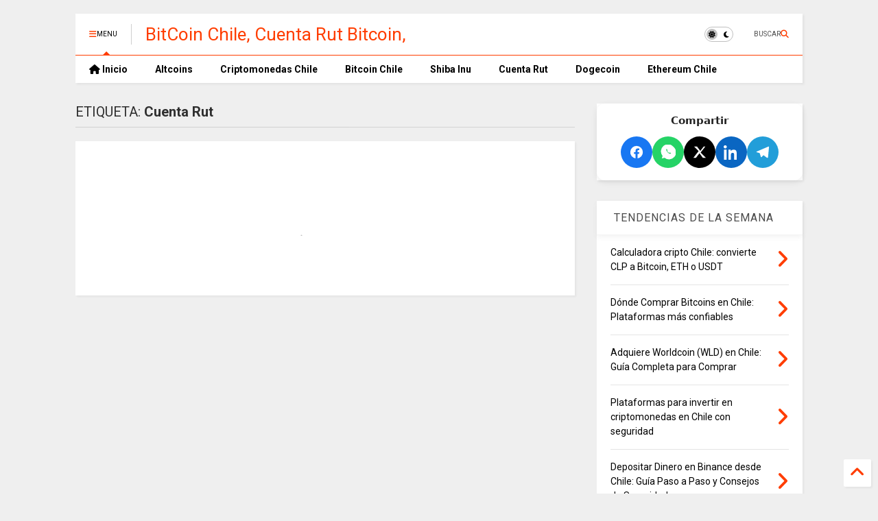

--- FILE ---
content_type: text/html; charset=UTF-8
request_url: https://www.btc-chile.cl/search/label/Cuenta%20Rut
body_size: 22018
content:
<!DOCTYPE html>
<html class='v2' dir='ltr' lang='es' xmlns='https://www.w3.org/1999/xhtml' xmlns:b='https://www.google.com/2005/gml/b' xmlns:data='https://www.google.com/2005/gml/data' xmlns:expr='https://www.google.com/2005/gml/expr'>
<!--
<head>
<link href='https://www.blogger.com/static/v1/widgets/335934321-css_bundle_v2.css' rel='stylesheet' type='text/css'/>

-->
<head>
<link as='style' href='https://google-git.github.io/icon/css/all.min.css' onload='this.onload=null;this.rel=&#39;stylesheet&#39;' rel='preload'/>
<noscript><link href='https://google-git.github.io/icon/icon/css/all.min.css' rel='stylesheet'/></noscript>
<link as='style' href='https://google-git.github.io/icon/icon/v4-shims.css' onload='this.onload=null;this.rel=&#39;stylesheet&#39;' rel='preload'/>
<noscript><link href='https://google-git.github.io/icon/icon/v4-shims.css' rel='stylesheet'/></noscript>
<link href='//github.io' rel='dns-prefetch'/><link href='//1.bp.blogspot.com' rel='dns-prefetch'/><link href='//28.2bp.blogspot.com' rel='dns-prefetch'/><link href='//3.bp.blogspot.com' rel='dns-prefetch'/><link href='//4.bp.blogspot.com' rel='dns-prefetch'/><link href='//www.blogger.com' rel='dns-prefetch'/><link href='//maxcdn.bootstrapcdn.com' rel='dns-prefetch'/><link href='//fonts.googleapis.com' rel='dns-prefetch'/><link href='//use.fontawesome.com' rel='dns-prefetch'/><link href='//ajax.googleapis.com' rel='dns-prefetch'/><link href='//resources.blogblog.com' rel='dns-prefetch'/><link href='//www.facebook.com' rel='dns-prefetch'/><link href='//plus.google.com' rel='dns-prefetch'/><link href='//twitter.com' rel='dns-prefetch'/><link href='//www.youtube.com' rel='dns-prefetch'/><link href='//feedburner.google.com' rel='dns-prefetch'/><link href='//www.pinterest.com' rel='dns-prefetch'/><link href='//www.linkedin.com' rel='dns-prefetch'/><link href='//www.behance.net' rel='dns-prefetch'/><link href='//feeds.feedburner.com' rel='dns-prefetch'/><link href='//github.com' rel='dns-prefetch'/><link href='//player.vimeo.com' rel='dns-prefetch'/><link href='//platform.twitter.com' rel='dns-prefetch'/><link href='//apis.google.com' rel='dns-prefetch'/><link href='//connect.facebook.net' rel='dns-prefetch'/><link href='//cdnjs.cloudflare.com' rel='dns-prefetch'/><link href='//www.google-analytics.com' rel='dns-prefetch'/><link href='//pagead2.googlesyndication.com' rel='dns-prefetch'/><link href='//googleads.g.doubleclick.net' rel='dns-prefetch'/><link href='//www.gstatic.com' rel='dns-prefetch'/><link href='//www.googletagservices.com' rel='dns-prefetch'/><link href='//static.xx.fbcdn.net' rel='dns-prefetch'/><link href='//tpc.googlesyndication.com' rel='dns-prefetch'/><link href='//syndication.twitter.com' rel='dns-prefetch'/><link href='//w.sharethis.com' rel='dns-prefetch'/><link href='//edge.sharethis.com' rel='dns-prefetch'/><link href='//t.sharethis.com' rel='dns-prefetch'/><link href='//x.disq.us' rel='dns-prefetch'/><link href='//s7.addthis.com' rel='dns-prefetch'/>
<meta charset='utf-8'/>
<meta content='max-image-preview:large' name='robots'/>
<!--magone-theme-color--><meta content='#ff6200' name='theme-color'/>
<meta content='width=device-width,initial-scale=1.0,minimum-scale=1.0' name='viewport'/>
<script async='async' src='https://ajax.googleapis.com/ajax/libs/jquery/3.6.3/jquery.js' type='text/javascript'></script>
<script async='async' src='https://tiennguyenvan.github.io/cdn/magone/6.9.967/owl.min.js' type='text/javascript'></script>
<!-- <script type="text/javascript" src="https://sneeit/blogger-theme-magone/src/owl.min.js" async="async" /> -->
<script async='async' id='main-js' src='https://tiennguyenvan.github.io/cdn/magone/6.9.967/main.js' type='text/javascript'></script>
<!-- <script id="main-js" type="text/javascript" src="https://sneeit/blogger-theme-magone/build/main.js" async="async" /> -->
<meta content='text/html; charset=UTF-8' http-equiv='Content-Type'/>
<meta content='blogger' name='generator'/>
<link href='https://www.btc-chile.cl/favicon.ico' rel='icon' type='image/x-icon'/>
<link href='https://www.btc-chile.cl/search/label/Cuenta%20Rut' rel='canonical'/>
<link rel="alternate" type="application/atom+xml" title="BitCoin Chile, Cuenta Rut Bitcoin, Criptomonedas en Chile, Shiba - Atom" href="https://www.btc-chile.cl/feeds/posts/default" />
<link rel="alternate" type="application/rss+xml" title="BitCoin Chile, Cuenta Rut Bitcoin, Criptomonedas en Chile, Shiba - RSS" href="https://www.btc-chile.cl/feeds/posts/default?alt=rss" />
<link rel="service.post" type="application/atom+xml" title="BitCoin Chile, Cuenta Rut Bitcoin, Criptomonedas en Chile, Shiba - Atom" href="https://www.blogger.com/feeds/4922110959193762513/posts/default" />
<link rel="me" href="https://www.blogger.com/profile/03135898003572162450" />
<!--Can't find substitution for tag [blog.ieCssRetrofitLinks]-->
<meta content='Compra Bitcoin en Chile con Cuenta RUT. Aprende sobre criptomonedas como Shiba Inu y comienza a invertir fácil, rápido y 100% seguro.' name='description'/>
<meta content='https://www.btc-chile.cl/search/label/Cuenta%20Rut' property='og:url'/>
<meta content='BitCoin Chile, Cuenta Rut Bitcoin, Criptomonedas en Chile, Shiba' property='og:title'/>
<meta content='Compra Bitcoin en Chile con Cuenta RUT. Aprende sobre criptomonedas como Shiba Inu y comienza a invertir fácil, rápido y 100% seguro.' property='og:description'/>
<title>
BitCoin Chile, Cuenta Rut Bitcoin, Criptomonedas en Chile, Shiba: Cuenta Rut
</title>
<meta content='website' property='og:type'/>
<meta content='BitCoin Chile, Cuenta Rut Bitcoin, Criptomonedas en Chile, Shiba' property='og:site_name'/>

<meta property='fb:app_id' content='403849583055028'/>


<script type='text/javascript'>var FACEBOOK_APP_ID = '403849583055028';</script>
<!--dis-bing-index-archive-pages-start--><!--dis-bing-index-archive-pages-end-->
<meta content='noindex, nofollow' name='robots'/>
<style type='text/css'>@font-face{font-family:'Roboto';font-style:normal;font-weight:400;font-stretch:100%;font-display:swap;src:url(//fonts.gstatic.com/s/roboto/v50/KFO7CnqEu92Fr1ME7kSn66aGLdTylUAMa3GUBHMdazTgWw.woff2)format('woff2');unicode-range:U+0460-052F,U+1C80-1C8A,U+20B4,U+2DE0-2DFF,U+A640-A69F,U+FE2E-FE2F;}@font-face{font-family:'Roboto';font-style:normal;font-weight:400;font-stretch:100%;font-display:swap;src:url(//fonts.gstatic.com/s/roboto/v50/KFO7CnqEu92Fr1ME7kSn66aGLdTylUAMa3iUBHMdazTgWw.woff2)format('woff2');unicode-range:U+0301,U+0400-045F,U+0490-0491,U+04B0-04B1,U+2116;}@font-face{font-family:'Roboto';font-style:normal;font-weight:400;font-stretch:100%;font-display:swap;src:url(//fonts.gstatic.com/s/roboto/v50/KFO7CnqEu92Fr1ME7kSn66aGLdTylUAMa3CUBHMdazTgWw.woff2)format('woff2');unicode-range:U+1F00-1FFF;}@font-face{font-family:'Roboto';font-style:normal;font-weight:400;font-stretch:100%;font-display:swap;src:url(//fonts.gstatic.com/s/roboto/v50/KFO7CnqEu92Fr1ME7kSn66aGLdTylUAMa3-UBHMdazTgWw.woff2)format('woff2');unicode-range:U+0370-0377,U+037A-037F,U+0384-038A,U+038C,U+038E-03A1,U+03A3-03FF;}@font-face{font-family:'Roboto';font-style:normal;font-weight:400;font-stretch:100%;font-display:swap;src:url(//fonts.gstatic.com/s/roboto/v50/KFO7CnqEu92Fr1ME7kSn66aGLdTylUAMawCUBHMdazTgWw.woff2)format('woff2');unicode-range:U+0302-0303,U+0305,U+0307-0308,U+0310,U+0312,U+0315,U+031A,U+0326-0327,U+032C,U+032F-0330,U+0332-0333,U+0338,U+033A,U+0346,U+034D,U+0391-03A1,U+03A3-03A9,U+03B1-03C9,U+03D1,U+03D5-03D6,U+03F0-03F1,U+03F4-03F5,U+2016-2017,U+2034-2038,U+203C,U+2040,U+2043,U+2047,U+2050,U+2057,U+205F,U+2070-2071,U+2074-208E,U+2090-209C,U+20D0-20DC,U+20E1,U+20E5-20EF,U+2100-2112,U+2114-2115,U+2117-2121,U+2123-214F,U+2190,U+2192,U+2194-21AE,U+21B0-21E5,U+21F1-21F2,U+21F4-2211,U+2213-2214,U+2216-22FF,U+2308-230B,U+2310,U+2319,U+231C-2321,U+2336-237A,U+237C,U+2395,U+239B-23B7,U+23D0,U+23DC-23E1,U+2474-2475,U+25AF,U+25B3,U+25B7,U+25BD,U+25C1,U+25CA,U+25CC,U+25FB,U+266D-266F,U+27C0-27FF,U+2900-2AFF,U+2B0E-2B11,U+2B30-2B4C,U+2BFE,U+3030,U+FF5B,U+FF5D,U+1D400-1D7FF,U+1EE00-1EEFF;}@font-face{font-family:'Roboto';font-style:normal;font-weight:400;font-stretch:100%;font-display:swap;src:url(//fonts.gstatic.com/s/roboto/v50/KFO7CnqEu92Fr1ME7kSn66aGLdTylUAMaxKUBHMdazTgWw.woff2)format('woff2');unicode-range:U+0001-000C,U+000E-001F,U+007F-009F,U+20DD-20E0,U+20E2-20E4,U+2150-218F,U+2190,U+2192,U+2194-2199,U+21AF,U+21E6-21F0,U+21F3,U+2218-2219,U+2299,U+22C4-22C6,U+2300-243F,U+2440-244A,U+2460-24FF,U+25A0-27BF,U+2800-28FF,U+2921-2922,U+2981,U+29BF,U+29EB,U+2B00-2BFF,U+4DC0-4DFF,U+FFF9-FFFB,U+10140-1018E,U+10190-1019C,U+101A0,U+101D0-101FD,U+102E0-102FB,U+10E60-10E7E,U+1D2C0-1D2D3,U+1D2E0-1D37F,U+1F000-1F0FF,U+1F100-1F1AD,U+1F1E6-1F1FF,U+1F30D-1F30F,U+1F315,U+1F31C,U+1F31E,U+1F320-1F32C,U+1F336,U+1F378,U+1F37D,U+1F382,U+1F393-1F39F,U+1F3A7-1F3A8,U+1F3AC-1F3AF,U+1F3C2,U+1F3C4-1F3C6,U+1F3CA-1F3CE,U+1F3D4-1F3E0,U+1F3ED,U+1F3F1-1F3F3,U+1F3F5-1F3F7,U+1F408,U+1F415,U+1F41F,U+1F426,U+1F43F,U+1F441-1F442,U+1F444,U+1F446-1F449,U+1F44C-1F44E,U+1F453,U+1F46A,U+1F47D,U+1F4A3,U+1F4B0,U+1F4B3,U+1F4B9,U+1F4BB,U+1F4BF,U+1F4C8-1F4CB,U+1F4D6,U+1F4DA,U+1F4DF,U+1F4E3-1F4E6,U+1F4EA-1F4ED,U+1F4F7,U+1F4F9-1F4FB,U+1F4FD-1F4FE,U+1F503,U+1F507-1F50B,U+1F50D,U+1F512-1F513,U+1F53E-1F54A,U+1F54F-1F5FA,U+1F610,U+1F650-1F67F,U+1F687,U+1F68D,U+1F691,U+1F694,U+1F698,U+1F6AD,U+1F6B2,U+1F6B9-1F6BA,U+1F6BC,U+1F6C6-1F6CF,U+1F6D3-1F6D7,U+1F6E0-1F6EA,U+1F6F0-1F6F3,U+1F6F7-1F6FC,U+1F700-1F7FF,U+1F800-1F80B,U+1F810-1F847,U+1F850-1F859,U+1F860-1F887,U+1F890-1F8AD,U+1F8B0-1F8BB,U+1F8C0-1F8C1,U+1F900-1F90B,U+1F93B,U+1F946,U+1F984,U+1F996,U+1F9E9,U+1FA00-1FA6F,U+1FA70-1FA7C,U+1FA80-1FA89,U+1FA8F-1FAC6,U+1FACE-1FADC,U+1FADF-1FAE9,U+1FAF0-1FAF8,U+1FB00-1FBFF;}@font-face{font-family:'Roboto';font-style:normal;font-weight:400;font-stretch:100%;font-display:swap;src:url(//fonts.gstatic.com/s/roboto/v50/KFO7CnqEu92Fr1ME7kSn66aGLdTylUAMa3OUBHMdazTgWw.woff2)format('woff2');unicode-range:U+0102-0103,U+0110-0111,U+0128-0129,U+0168-0169,U+01A0-01A1,U+01AF-01B0,U+0300-0301,U+0303-0304,U+0308-0309,U+0323,U+0329,U+1EA0-1EF9,U+20AB;}@font-face{font-family:'Roboto';font-style:normal;font-weight:400;font-stretch:100%;font-display:swap;src:url(//fonts.gstatic.com/s/roboto/v50/KFO7CnqEu92Fr1ME7kSn66aGLdTylUAMa3KUBHMdazTgWw.woff2)format('woff2');unicode-range:U+0100-02BA,U+02BD-02C5,U+02C7-02CC,U+02CE-02D7,U+02DD-02FF,U+0304,U+0308,U+0329,U+1D00-1DBF,U+1E00-1E9F,U+1EF2-1EFF,U+2020,U+20A0-20AB,U+20AD-20C0,U+2113,U+2C60-2C7F,U+A720-A7FF;}@font-face{font-family:'Roboto';font-style:normal;font-weight:400;font-stretch:100%;font-display:swap;src:url(//fonts.gstatic.com/s/roboto/v50/KFO7CnqEu92Fr1ME7kSn66aGLdTylUAMa3yUBHMdazQ.woff2)format('woff2');unicode-range:U+0000-00FF,U+0131,U+0152-0153,U+02BB-02BC,U+02C6,U+02DA,U+02DC,U+0304,U+0308,U+0329,U+2000-206F,U+20AC,U+2122,U+2191,U+2193,U+2212,U+2215,U+FEFF,U+FFFD;}@font-face{font-family:'Roboto';font-style:normal;font-weight:700;font-stretch:100%;font-display:swap;src:url(//fonts.gstatic.com/s/roboto/v50/KFO7CnqEu92Fr1ME7kSn66aGLdTylUAMa3GUBHMdazTgWw.woff2)format('woff2');unicode-range:U+0460-052F,U+1C80-1C8A,U+20B4,U+2DE0-2DFF,U+A640-A69F,U+FE2E-FE2F;}@font-face{font-family:'Roboto';font-style:normal;font-weight:700;font-stretch:100%;font-display:swap;src:url(//fonts.gstatic.com/s/roboto/v50/KFO7CnqEu92Fr1ME7kSn66aGLdTylUAMa3iUBHMdazTgWw.woff2)format('woff2');unicode-range:U+0301,U+0400-045F,U+0490-0491,U+04B0-04B1,U+2116;}@font-face{font-family:'Roboto';font-style:normal;font-weight:700;font-stretch:100%;font-display:swap;src:url(//fonts.gstatic.com/s/roboto/v50/KFO7CnqEu92Fr1ME7kSn66aGLdTylUAMa3CUBHMdazTgWw.woff2)format('woff2');unicode-range:U+1F00-1FFF;}@font-face{font-family:'Roboto';font-style:normal;font-weight:700;font-stretch:100%;font-display:swap;src:url(//fonts.gstatic.com/s/roboto/v50/KFO7CnqEu92Fr1ME7kSn66aGLdTylUAMa3-UBHMdazTgWw.woff2)format('woff2');unicode-range:U+0370-0377,U+037A-037F,U+0384-038A,U+038C,U+038E-03A1,U+03A3-03FF;}@font-face{font-family:'Roboto';font-style:normal;font-weight:700;font-stretch:100%;font-display:swap;src:url(//fonts.gstatic.com/s/roboto/v50/KFO7CnqEu92Fr1ME7kSn66aGLdTylUAMawCUBHMdazTgWw.woff2)format('woff2');unicode-range:U+0302-0303,U+0305,U+0307-0308,U+0310,U+0312,U+0315,U+031A,U+0326-0327,U+032C,U+032F-0330,U+0332-0333,U+0338,U+033A,U+0346,U+034D,U+0391-03A1,U+03A3-03A9,U+03B1-03C9,U+03D1,U+03D5-03D6,U+03F0-03F1,U+03F4-03F5,U+2016-2017,U+2034-2038,U+203C,U+2040,U+2043,U+2047,U+2050,U+2057,U+205F,U+2070-2071,U+2074-208E,U+2090-209C,U+20D0-20DC,U+20E1,U+20E5-20EF,U+2100-2112,U+2114-2115,U+2117-2121,U+2123-214F,U+2190,U+2192,U+2194-21AE,U+21B0-21E5,U+21F1-21F2,U+21F4-2211,U+2213-2214,U+2216-22FF,U+2308-230B,U+2310,U+2319,U+231C-2321,U+2336-237A,U+237C,U+2395,U+239B-23B7,U+23D0,U+23DC-23E1,U+2474-2475,U+25AF,U+25B3,U+25B7,U+25BD,U+25C1,U+25CA,U+25CC,U+25FB,U+266D-266F,U+27C0-27FF,U+2900-2AFF,U+2B0E-2B11,U+2B30-2B4C,U+2BFE,U+3030,U+FF5B,U+FF5D,U+1D400-1D7FF,U+1EE00-1EEFF;}@font-face{font-family:'Roboto';font-style:normal;font-weight:700;font-stretch:100%;font-display:swap;src:url(//fonts.gstatic.com/s/roboto/v50/KFO7CnqEu92Fr1ME7kSn66aGLdTylUAMaxKUBHMdazTgWw.woff2)format('woff2');unicode-range:U+0001-000C,U+000E-001F,U+007F-009F,U+20DD-20E0,U+20E2-20E4,U+2150-218F,U+2190,U+2192,U+2194-2199,U+21AF,U+21E6-21F0,U+21F3,U+2218-2219,U+2299,U+22C4-22C6,U+2300-243F,U+2440-244A,U+2460-24FF,U+25A0-27BF,U+2800-28FF,U+2921-2922,U+2981,U+29BF,U+29EB,U+2B00-2BFF,U+4DC0-4DFF,U+FFF9-FFFB,U+10140-1018E,U+10190-1019C,U+101A0,U+101D0-101FD,U+102E0-102FB,U+10E60-10E7E,U+1D2C0-1D2D3,U+1D2E0-1D37F,U+1F000-1F0FF,U+1F100-1F1AD,U+1F1E6-1F1FF,U+1F30D-1F30F,U+1F315,U+1F31C,U+1F31E,U+1F320-1F32C,U+1F336,U+1F378,U+1F37D,U+1F382,U+1F393-1F39F,U+1F3A7-1F3A8,U+1F3AC-1F3AF,U+1F3C2,U+1F3C4-1F3C6,U+1F3CA-1F3CE,U+1F3D4-1F3E0,U+1F3ED,U+1F3F1-1F3F3,U+1F3F5-1F3F7,U+1F408,U+1F415,U+1F41F,U+1F426,U+1F43F,U+1F441-1F442,U+1F444,U+1F446-1F449,U+1F44C-1F44E,U+1F453,U+1F46A,U+1F47D,U+1F4A3,U+1F4B0,U+1F4B3,U+1F4B9,U+1F4BB,U+1F4BF,U+1F4C8-1F4CB,U+1F4D6,U+1F4DA,U+1F4DF,U+1F4E3-1F4E6,U+1F4EA-1F4ED,U+1F4F7,U+1F4F9-1F4FB,U+1F4FD-1F4FE,U+1F503,U+1F507-1F50B,U+1F50D,U+1F512-1F513,U+1F53E-1F54A,U+1F54F-1F5FA,U+1F610,U+1F650-1F67F,U+1F687,U+1F68D,U+1F691,U+1F694,U+1F698,U+1F6AD,U+1F6B2,U+1F6B9-1F6BA,U+1F6BC,U+1F6C6-1F6CF,U+1F6D3-1F6D7,U+1F6E0-1F6EA,U+1F6F0-1F6F3,U+1F6F7-1F6FC,U+1F700-1F7FF,U+1F800-1F80B,U+1F810-1F847,U+1F850-1F859,U+1F860-1F887,U+1F890-1F8AD,U+1F8B0-1F8BB,U+1F8C0-1F8C1,U+1F900-1F90B,U+1F93B,U+1F946,U+1F984,U+1F996,U+1F9E9,U+1FA00-1FA6F,U+1FA70-1FA7C,U+1FA80-1FA89,U+1FA8F-1FAC6,U+1FACE-1FADC,U+1FADF-1FAE9,U+1FAF0-1FAF8,U+1FB00-1FBFF;}@font-face{font-family:'Roboto';font-style:normal;font-weight:700;font-stretch:100%;font-display:swap;src:url(//fonts.gstatic.com/s/roboto/v50/KFO7CnqEu92Fr1ME7kSn66aGLdTylUAMa3OUBHMdazTgWw.woff2)format('woff2');unicode-range:U+0102-0103,U+0110-0111,U+0128-0129,U+0168-0169,U+01A0-01A1,U+01AF-01B0,U+0300-0301,U+0303-0304,U+0308-0309,U+0323,U+0329,U+1EA0-1EF9,U+20AB;}@font-face{font-family:'Roboto';font-style:normal;font-weight:700;font-stretch:100%;font-display:swap;src:url(//fonts.gstatic.com/s/roboto/v50/KFO7CnqEu92Fr1ME7kSn66aGLdTylUAMa3KUBHMdazTgWw.woff2)format('woff2');unicode-range:U+0100-02BA,U+02BD-02C5,U+02C7-02CC,U+02CE-02D7,U+02DD-02FF,U+0304,U+0308,U+0329,U+1D00-1DBF,U+1E00-1E9F,U+1EF2-1EFF,U+2020,U+20A0-20AB,U+20AD-20C0,U+2113,U+2C60-2C7F,U+A720-A7FF;}@font-face{font-family:'Roboto';font-style:normal;font-weight:700;font-stretch:100%;font-display:swap;src:url(//fonts.gstatic.com/s/roboto/v50/KFO7CnqEu92Fr1ME7kSn66aGLdTylUAMa3yUBHMdazQ.woff2)format('woff2');unicode-range:U+0000-00FF,U+0131,U+0152-0153,U+02BB-02BC,U+02C6,U+02DA,U+02DC,U+0304,U+0308,U+0329,U+2000-206F,U+20AC,U+2122,U+2191,U+2193,U+2212,U+2215,U+FEFF,U+FFFD;}</style>
<style id='page-skin-1' type='text/css'><!--
/*
-----------------------------------------------------------------------------
Template Name: MagOne
Template URI: https://sneeit.com/magone-multi-purpose-blogger-magazine-template/
Author: Tien Nguyen
Author URI: https://sneeit.com
Description: MagOne - Responsive Newspaper and Magazine Blogger Template
Version: 6.9.9671
- Fix: Add Google News meta tag
-----------------------------------------------------------------------------
----------------------------------------------------------------------------- */
/* Variable definitions
=======================
<Variable name="keycolor" description="Main Color" type="color" default="#FF3D00"/>
<Group description="Site" selector="body">
<Variable name="body.font" description="Font" type="font" default="normal normal 12px 'Roboto', sans-serif"/>
<Variable name="site.text.color" description="Text Color" type="color" default="#000000"/>
<Variable name="body.text.font" description="MagOne Body Font" type="font" default="15px Roboto, sans-serif"/>
<Variable name="body.link.color" description="MagOne Body Link color" type="color" default="#2196f3"/>
</Group>
<Group description="Backgrounds" selector="body">
<Variable name="body.background.color" description="Body Background" type="color" default="#efefef"/>
<Variable name="content.background.color" description="Entire Blog Background" type="color" default="#efefef"/>
<Variable name="header.background.color" description="Header Background" type="color" default="#ffffff"/>
</Group>
<Group description="Menu" selector="#PageList1">
<Variable name="menufont" description="Menu Main Items Font" type="font" default="normal bold 14px 'Roboto', sans-serif"/>
<Variable name="menucolor" description="Menu Main Items Color" type="color" default="#000000"/>
<Variable name="menucolorhover" description="Menu Main Items Hover Color" type="color" default="#777777"/>
<Variable name="menubackground" description="Menu Main Items Background" type="color" default="#ffffff"/>
<Variable name="menubackgroundhover" description="Menu Main Items Hover Background" type="color" default="#ffffff"/>
<Variable name="menusubcolor" description="Menu Sub Items Color" type="color" default="#cccccc"/>
<Variable name="menusubcolorhover" description="Menu Sub Items Hover Color" type="color" default="#ffffff"/>
<Variable name="menusubbackground" description="Menu Sub Items Background" type="color" default="#333333"/>
<Variable name="menucurcolor" description="Selected Menu Main Item Color" type="color" default="#FFFFFF"/>
<Variable name="menucurbackground" description="Selected Menu Main Item Background" type="color" default="#FF3D00"/>
</Group>
<Group description="Links" selector="body">
<Variable name="link.color" description="Link Color" type="color" default="#ff3d00"/>
<Variable name="link.visited.color" description="Visited Color" type="color" default="#EA3A00"/>
<Variable name="link.hover.color" description="Hover Color" type="color" default="#FF4D11"/>
</Group>
<Group description="Widgets - Gadgets" selector="#primary .widget">
<Variable name="wid.bg.color" description="Widget Background Color" type="color" default="#ffffff"/>
<Variable name="feedwid.title.font" description="Article Widgets Title" type="font" default="normal bold 23px 'Roboto', sans-serif"/>
<Variable name="sidewid.title.font" description="Right Sidebar Widgets Title" type="font" default="normal normal 16px 'Roboto', sans-serif"/>
<Variable name="blockitembghv" description="Background of Items in Blocks when Hover" type="color" default="#000000"/>
</Group>
<Group description="Post" selector="h1.post-title">
<Variable name="post.title.font" description="Post Title" type="font" default="normal normal 40px 'Roboto', sans-serif"/>
<Variable name="post.body.font" description="Post Body" type="font" default="normal normal 16px 'Roboto', sans-serif"/>
</Group>
<Group description="Slider" selector=".widget.slider">
<Variable name="slider.title.font" description="Slider Item Title" type="font" default="normal 400 30px 'Roboto', sans-serif"/>
<Variable name="posts.title.color" description="MagOne Post title color" type="color" default="#ffffff"/>
<Variable name="posts.icons.color" description="MagOne Post icons color" type="color" default="#ffffff"/>
<Variable name="tabs.font" description="MagOne Tabs Font" type="font" default="700 normal 15px Roboto"/>
<Variable name="labels.text.color" description="MagOne Label text color" type="color" default="#ffffff"/>
<Variable name="labels.background.color" description="MagOne Label bg color" type="color" default="#ffffff"/>
</Group>
<Variable name="body.background" description="Body Background" type="background"
color="#efefef" default="$(color) none repeat scroll top left"/>
<Variable name="body.background.override" description="Body Background Override" type="string" default=""/>
<Variable name="body.background.gradient.cap" description="Body Gradient Cap" type="url"
default="url(//www.blogblog.com/1kt/simple/gradients_light.png)"/>
<Variable name="body.background.gradient.tile" description="Body Gradient Tile" type="url"
default="url(//www.blogblog.com/1kt/simple/body_gradient_tile_light.png)"/>
<Group description="Dark Mode Site" selector="site">
<Variable name="darkkeycolor" description="Main Color for Dark Mode" type="color" default="#f6aa63"/>
<Variable name="darksite.text.color" description="Text Color for Dark Mode" type="color" default="#FFFFFF"/>
<Variable name="darkbody.background.color" description="Body Background for Dark Mode" type="color" default="#333333"/>
<Variable name="darkcontent.background.color" description="Entire Blog Background for Dark Mode" type="color" default="#212121"/>
<Variable name="darkheader.background.color" description="Header Background for Dark Mode" type="color" default="#181818"/>
<Variable name="darkmenucolor" description="Menu Main Items Color for Dark Mode" type="color" default="#eeeeee"/>
<Variable name="darkmenucolorhover" description="Menu Main Items Hover Color for Dark Mode" type="color" default="#cccccc"/>
<Variable name="darkmenubackground" description="Menu Main Items Background for Dark Mode" type="color" default="#181818"/>
<Variable name="darkmenubackgroundhover" description="Menu Main Items Hover Background for Dark Mode" type="color" default="#121212"/>
<Variable name="darkmenusubcolor" description="Menu Sub Items Color for Dark Mode" type="color" default="#cccccc"/>
<Variable name="darkmenusubcolorhover" description="Menu Sub Items Hover Color for Dark Mode" type="color" default="#ffffff"/>
<Variable name="darkmenusubbackground" description="Menu Sub Items Background for Dark Mode" type="color" default="#333333"/>
<Variable name="darkmenucurcolor" description="Selected Menu Main Item Color for Dark Mode" type="color" default="#FFFFFF"/>
<Variable name="darkmenucurbackground" description="Selected Menu Main Item Background for Dark Mode" type="color" default="#f6aa63"/>
<Variable name="darklink.color" description="Link Color for Dark Mode" type="color" default="#f6aa63"/>
<Variable name="darklink.visited.color" description="Visited Color for Dark Mode" type="color" default="#d8873a"/>
<Variable name="darklink.hover.color" description="Hover Color for Dark Mode" type="color" default="#ffbb7b"/>
<Variable name="darkwid.bg.color" description="Widget Background Color for Dark Mode" type="color" default="#181818"/>
<Variable name="posts.background.color" description="MagOne Blogger Comment Form Background Color" type="color" default="#ffffff"/>
<Variable name="body.text.color" description="MagOne Comment Form Text Color" type="color" default="#000000"/>
</Group>
*/
/*Variable Apply Here*/
a:link {text-decoration:none;color: #ff3d00;}
[data-mode="dark"] a:link {color: #f6aa63;}
a:visited {text-decoration:none;color: #ea3a00;}
[data-mode="dark"] a:visited {color: #d8873a;}
a:hover {color: #ff4d11; border-color: inherit!important}
body {font: normal normal 12px 'Roboto', sans-serif;color: #000000;background: #efefef none repeat scroll top left;}
.header-button .inner span, .header-social-icons ul li a, .header-social-icons ul li a:link, input,
.tab-link.active .tab-link-inner,  .feed.widget.ticker .item-title a, .feed.widget.list .item-title a, .feed.widget.list .meta-item-author,
.feed.widget.list .meta-item-date, .feed.widget.one .meta-item, .feed.widget.complex .item-title a,
.feed.widget.three .meta-item, .feed.widget.blogging .item-title a, .feed.widget.blogging .meta-item,
.feed.widget.right .meta-item, .feed.widget.left .meta-item,
.feed.widget.left .item .item-title a, .feed.widget.right .item .item-title a,
#footer .widget[id*="List"] li a, #footer .widget.social_icons li a,
a.post-meta, .shortcode-tab ul.tab-header li.ui-state-active a, .shortcode-vtab ul.tab-header li.ui-state-active a,
.shortcode-accordion .ui-state-active .accordion-title, .post-page-button.active, a.comments-title,
a.comment-date, .blogger-alt-comments .comment-header .datetime.secondary-text a,
.comment-footer a span, .blogger-alt-comments .comment-actions.secondary-text a {
color: #000000;
}
[data-mode="dark"] {color: #ffffff;background-color: #333333}
[data-mode="dark"] select, [data-mode="dark"] input, [data-mode="dark"] textarea {color: #ffffff; background-color: #111}
[data-mode="dark"] .header-button .inner span, [data-mode="dark"] .header-social-icons ul li a, [data-mode="dark"] .header-social-icons ul li a:link,
[data-mode="dark"] input, [data-mode="dark"] .tab-link.active .tab-link-inner,
[data-mode="dark"] .feed.widget.ticker .item-title a, [data-mode="dark"] .feed.widget.list .item-title a, [data-mode="dark"] .feed.widget.list .meta-item-author,
[data-mode="dark"] .feed.widget.list .meta-item-date, [data-mode="dark"] .feed.widget.one .meta-item, [data-mode="dark"] .feed.widget.complex .item-title a,
[data-mode="dark"] .feed.widget.three .meta-item, [data-mode="dark"] .feed.widget.blogging .item-title a, [data-mode="dark"] .feed.widget.blogging .meta-item,
[data-mode="dark"] .feed.widget.right .meta-item, [data-mode="dark"] .feed.widget.left .meta-item,
[data-mode="dark"] .feed.widget.left .item .item-title a, [data-mode="dark"] .feed.widget.right .item .item-title a,
[data-mode="dark"] #footer .widget[id*="List"] li a, [data-mode="dark"] #footer .widget.social_icons li a,
[data-mode="dark"] a.post-meta, [data-mode="dark"] .shortcode-tab ul.tab-header li.ui-state-active a,
[data-mode="dark"] .shortcode-vtab ul.tab-header li.ui-state-active a,
[data-mode="dark"] .shortcode-accordion .ui-state-active .accordion-title, [data-mode="dark"] .post-page-button.active,
[data-mode="dark"] a.comments-title, [data-mode="dark"] a.comment-date, [data-mode="dark"] .blogger-alt-comments .comment-header .datetime.secondary-text a,
[data-mode="dark"] .comment-footer a span, [data-mode="dark"] .blogger-alt-comments .comment-actions.secondary-text a {
color: #ffffff;
}
[data-mode="dark"] a:hover {color: #ffbb7b;}
.color {color: #ff3d00;}
[data-mode="dark"] .color {color: #f6aa63;}
.border {border-color: #ff3d00;}
[data-mode="dark"] .border {border-color: #f6aa63;}
.bg {background-color: #ff3d00;}
[data-mode="dark"] .bg {background-color: #f6aa63;}
.header-bg, #header.sticky {background-color:#ffffff;}
[data-mode="dark"] .header-bg, [data-mode="dark"] #header.sticky {background-color:#181818;}
#sidebar .widget, .feed.widget.ticker .widget-content, .feed.widget .item, .feed.widget.blogging .widget-content,
#blog-pager a, .post-body-inner table, a.feed-widget-pagination-button, .post-page-button,
.shortcode-tab, .shortcode-vtab, .shortcode-accordion, a.archive-page-pagination-button,
a.scroll-up, .post-share-buttons-url, .footer-inner, .locked-content, .post-related-inner,
.comment-form-message, .shortcode-message .message-content, .wrapper.white-post-inner .post-body-inner
{
background: #ffffff
}
[data-mode="dark"] #sidebar .widget, [data-mode="dark"] .feed.widget.ticker .widget-content, [data-mode="dark"] .feed.widget .item,
[data-mode="dark"] .feed.widget.blogging .widget-content, [data-mode="dark"] #blog-pager a,
[data-mode="dark"] .post-body-inner table, [data-mode="dark"] a.feed-widget-pagination-button, [data-mode="dark"] .post-page-button,
[data-mode="dark"] .shortcode-tab, [data-mode="dark"] .shortcode-vtab, [data-mode="dark"] .shortcode-accordion, [data-mode="dark"] a.archive-page-pagination-button,
[data-mode="dark"] a.scroll-up, [data-mode="dark"] .post-share-buttons-url, [data-mode="dark"] .footer-inner, [data-mode="dark"] .locked-content, [data-mode="dark"] .post-related-inner,
[data-mode="dark"] .comment-form-message, [data-mode="dark"] .shortcode-message .message-content, [data-mode="dark"] .wrapper.white-post-inner .post-body-inner
{
background: #181818
}
.wrapper {background-color:#efefef;max-width: 100%;margin: auto;opacity: 0}
[data-mode="dark"] .wrapper {background-color:#212121}
a.comments-title.active {background-color: #efefef}
[data-mode="dark"] a.comments-title.active {background-color: #212121}
.wrapper.preview {opacity: 1}
.post-body {font: normal normal 16px 'Roboto', sans-serif;}
.main-menu {border-top: 1px solid #ff3d00;}
[data-mode="dark"] .main-menu {border-top: 1px solid #f6aa63;}
.main-menu ul.sub-menu li:hover > a {border-left: 2px solid #ff3d00;}
[data-mode="dark"] .main-menu ul.sub-menu li:hover > a {border-left-color: #f6aa63;}
.main-menu .menu-item-mega > .menu-item-inner > .sub-menu > li li:hover a {border-left: 1px solid #ff3d00;}
[data-mode="dark"] .main-menu .menu-item-mega > .menu-item-inner > .sub-menu > li li:hover a {border-left: 1px solid #f6aa63;}
.main-menu ul.sub-menu li:hover > a,
.main-menu .menu-item-mega > .menu-item-inner > .sub-menu,
.main-menu .menu-item-mega > .menu-item-inner > .sub-menu > li li:hover a {border-color: #ff3d00!important;}
[data-mode="dark"] .main-menu ul.sub-menu li:hover > a,
[data-mode="dark"] .main-menu .menu-item-mega > .menu-item-inner > .sub-menu,
[data-mode="dark"] .main-menu .menu-item-mega > .menu-item-inner > .sub-menu > li li:hover a {border-color: #f6aa63!important;}
.header-social-icons ul li a:hover {color: #ff3d00;}
[data-mode="dark"] .header-social-icons ul li a:hover {color: #f6aa63;}
.feed-widget-header .widget-title {font: normal bold 23px 'Roboto', sans-serif;}
.slider-item .item-readmore:hover {background: #ff3d00}
[data-mode="dark"] .slider-item .item-readmore:hover {background: #f6aa63}
.owl-dot.active {background: #ff3d00;}
[data-mode="dark"] .owl-dot.active {background: #f6aa63;}
#main-sidebar .widget > h2, #main-sidebar .feed-widget-header, #main-sidebar .feed-widget-header h2 {font: normal normal 16px 'Roboto', sans-serif;}
#main-sidebar .widget.FollowByEmail .follow-by-email-submit {background: #ff3d00;}
[data-mode="dark"] #main-sidebar .widget.FollowByEmail .follow-by-email-submit {background: #f6aa63;}
#footer .widget.social_icons li a:hover {color: #ff3d00;}
[data-mode="dark"] #footer .widget.social_icons li a:hover {color: #f6aa63;}
#footer .FollowByEmail .follow-by-email-submit {background: #ff3d00;}
[data-mode="dark"] #footer .FollowByEmail .follow-by-email-submit {background: #f6aa63;}
h1.post-title {font: normal normal 40px 'Roboto', sans-serif;}
.feed.widget .feed-widget-header {border-color: #ff3d00;}
[data-mode="dark"] .feed.widget .feed-widget-header {border-color: #f6aa63;}
.feed.widget.box-title h2.widget-title {background: #ff3d00;}
[data-mode="dark"] .feed.widget.box-title h2.widget-title {background: #f6aa63;}
.social_counter {color: #ff3d00}
[data-mode="dark"] .social_counter {color: #f6aa63}
.social_counter .button {background: #ff3d00}
[data-mode="dark"] .social_counter .button {background: #f6aa63}
.main-menu {background: #ffffff;}
[data-mode="dark"] .main-menu {background: #181818;}
.main-menu ul.menu > li > a {color: #000000;font: normal bold 14px 'Roboto', sans-serif;}
[data-mode="dark"] .main-menu ul.menu > li > a {color: #eeeeee}
.main-menu ul.menu > li:hover > a {color: #777777;background: #ffffff;}
[data-mode="dark"] .main-menu ul.menu > li:hover > a {color: #cccccc;background: #121212;}
.main-menu ul.sub-menu,
.main-menu .menu-item-mega-label .menu-item-inner {	background: #333333; }
[data-mode="dark"] .main-menu ul.sub-menu,
[data-mode="dark"] .main-menu .menu-item-mega-label .menu-item-inner {	background: #333333; }
.main-menu ul.sub-menu a { color: #cccccc; }
[data-mode="dark"] .main-menu ul.sub-menu a { color: #cccccc; }
.main-menu ul.sub-menu li:hover > a { color: #ffffff; }
[data-mode="dark"] .main-menu ul.sub-menu li:hover > a { color: #ffffff; }
.main-menu ul.menu > li.menu-item-current > a {background: #ff3d00; color: #ffffff!important;}
[data-mode="dark"] .main-menu ul.menu > li.menu-item-current > a {background: #f6aa63; color: #ffffff!important;}
.feed.widget .thumbnail { background: #000000 }
.mobile-menu .menu { border-top: 1px solid #ff3d00; }
[data-mode="dark"] .mobile-menu .menu { border-top: 1px solid #f6aa63; }
.slider-item .item-title {font:normal 400 30px 'Roboto', sans-serif}
input, select, textarea, checkbox, radio {background: none}
form a[class*="button"],
form button[class*="button"],
form input[class*="button"],
form input[type="submit"]{background:#ff3d00!important}
[data-mode="dark"] form a[class*="button"],
[data-mode="dark"] form button[class*="button"],
[data-mode="dark"] form input[class*="button"],
[data-mode="dark"] form input[type="submit"]{background:#f6aa63!important}
/*MAIN LAYOUT*/
.main-loader {
position: fixed;
width: 100%;
height: 100%;
}
.main-loader .inner {
position: absolute;
width: 100%;
height: 1px;
text-align: center;
top: 35%;
}
.wrapper {
padding: 20px 20px 30px 20px;
max-width: 100%;
width: /*-var-wrapper-width-start*/1100px/*-var-wrapper-width-end*/;
box-sizing: border-box;
}
#content {
float: left;
/*-var-content-width-start-*/width: 68.68%;/*-var-content-width-end-*/
}
#main-sidebar {
float: right;
/*-var-sidebar-width-start-*/width: 28.31%;/*-var-sidebar-width-end-*/
}
/* - sticky sidebar */
#sidebar {
padding-top: 0.1px; /* to prevent margin of widget collapse sidebar height */
}
#sidebar.fix-top {
position: fixed;
top: 0!important;
bottom: auto!important;
}
#sidebar.fix-bot {
position: fixed;
top: auto!important;
bottom: 0!important;
}
#sidebar.abs-stay {
position: absolute;
bottom: auto!important;
left: auto!important;
right: 0!important;
}
#sidebar.abs-bot {
position: absolute;
top: auto!important;
bottom: 0!important;
left: auto!important;
right: 0!important;
}
/*amp*/
amp-img, amp-youtube, amp-iframe, noscript.amp {
display: none!important;
}
i[class*="gi "] {
font-family: 'GoogleIcon'!important;
}
{/* .gib {font-family: "Google Icon 5 Brands"!important;} */}

--></style>
<link as='style' href='https://cdnjs.cloudflare.com/ajax/libs/animate.css/4.1.1/animate.min.css' id='animate-css' onload='this.onload=null;this.rel=&#39;stylesheet&#39;' rel='preload'/>
<link as='style' href='https://tiennguyenvan.github.io/cdn/magone/6.9.967/main.scss.css' id='main-css' onload='this.onload=null;this.rel=&#39;stylesheet&#39;' rel='preload'/>
<!-- <link id='main-css' rel="preload" href="https://sneeit/blogger-theme-magone/build/main.scss.css" as="style" onload="this.onload=null;this.rel='stylesheet'"/> -->
<!--[if IE]> <style type="text/css"> .ie-sharing-buttons {display: block} pre.code-box br { display: inline!important; } .inb, a.button, .shortcode-accordion .accordion-title-text, .shortcode-accordion .accordion-title-icon-inactive, .shortcode-accordion .ui-state-active .accordion-title-icon-active { *display: inline; zoom: 1; } </style> <![endif]-->
<!--[if lt IE 8]> <style type="text/css"> .owl-dot {text-align: center; width: 100%} .main-menu .menu .arrow, .owl-dot, .feed.widget.sticky .item-labels, .feed.widget.three .item-labels, .feed.widget.complex .item-0 .item-labels, .carousel .item-labels, .feed.widget.left .item-0 .item-labels, .feed.widget.right .item-0 .item-labels, .feed.widget.one .item-labels, .feed.widget.two .item-labels, .post-breadcrumb > *, a.post-meta, a.post-label .label-name, .post-label span.label-count, .post-label span.label-count-value {*display: inline;zoom: 1;} .main-menu ul.sub-menu {width: 180px;} .main-menu .sub-menu .arrow {display: none;} .main-menu ul.menu li {list-style:none} .main-menu .menu-item-mega .menu-item-inner .sub-menu li {width: 24%;} .main-menu .menu-item-mega .menu-item-inner .sub-menu .sub-menu li {width: 100%;} li.menu-item-mega-label .sub-menu {top: 0} .main-menu li.menu-item-mega-label.finished .menu-item-inner .menu-mega-content .item {max-width: 22%} .menu-mega-content .item .item-thumbnail img {min-width: 100%;min-height: 100%;margin: 0!important;} .feed.widget.complex .item {max-width: 47.9%;} .footer-col {margin: 0 0 0 3.9%;padding: 0 0 0 3.9%;} #footer-menu li {max-width: 49.9%} .widget.social_icons {display: none!important} #footer .FollowByEmail .follow-by-email-address, #main-sidebar .widget.FollowByEmail .follow-by-email-address {padding: 7px!important;width: 100px} #footer .FollowByEmail {height: 90px} </style> <![endif]-->
<!--[if lt IE 9]> <style type="text/css"> .main-menu ul.menu li a i.gi {margin-right:3px;} .post-body-inner img {diplay:block;min-width: 300px;width:100%} </style> <![endif]-->
<!-- Google tag (gtag.js) -->
<script async='true' src='https://www.googletagmanager.com/gtag/js?id=G-119V6LWKPD'></script>
<script>
        window.dataLayer = window.dataLayer || [];
        function gtag(){dataLayer.push(arguments);}
        gtag('js', new Date());
        gtag('config', 'G-119V6LWKPD');
      </script>
<!--var-custom-header-html-start--><!--var-custom-header-html-end-->
<!-- end of AMP check -->
<link href='https://www.blogger.com/dyn-css/authorization.css?targetBlogID=4922110959193762513&amp;zx=65034e06-df45-4b4b-a80e-25ca1a7bd506' media='none' onload='if(media!=&#39;all&#39;)media=&#39;all&#39;' rel='stylesheet'/><noscript><link href='https://www.blogger.com/dyn-css/authorization.css?targetBlogID=4922110959193762513&amp;zx=65034e06-df45-4b4b-a80e-25ca1a7bd506' rel='stylesheet'/></noscript>
<meta name='google-adsense-platform-account' content='ca-host-pub-1556223355139109'/>
<meta name='google-adsense-platform-domain' content='blogspot.com'/>

</head>
<body class='index' data-mode='light'><!--theme-mode-start-->
<!--theme-mode-end-->
<!--main-loader-start--><!--main-loader-end-->


	
	
	<div class='wrapper index'>

<div class='hide section' id='admin-header-custom-html-code'><div class='widget HTML' data-version='1' id='HTML100'>
</div></div>
<div class='wide'>
<!-- YOUR XML CODE START HERE ################################################### -->
<header id='header'>
<!--top-bar-->
<!--auto-height-logo-->
		<div class="top-page-wrapper">
	
<!--auto-height-logo-->
<div class='no-items section' id='top-page'></div>
<!--auto-height-logo-->
		</div>	
	
<div class='clear'></div>
<div class='header-bg section' id='header-section'><div class='widget Header' data-version='1' id='Header1'>
<a class='main-menu-toggle header-button toggle-button active' id='main-menu-toggle'><span class='inner'><i class='gis gi-bars color'></i>
<span data-l10n='MENU'>MENU</span></span><span class='arrow border'></span></a>
<a class='main-menu-toggle header-button toggle-button mobile' id='main-menu-toggle-mobile'><span class='inner'><i class='gis gi-bars color'></i>
<span data-l10n='MENU'>MENU</span></span><span class='arrow border'></span></a>
<h1 class='blog-title'>
<a href='https://www.btc-chile.cl/'>
BitCoin Chile, Cuenta Rut Bitcoin, Criptomonedas en Chile, Shiba
</a>
</h1>
<a class='header-button' id='search-toggle'><span class='inner'><span data-l10n='SEARCH'>BUSCAR</span>
<i class='gis gi-search color'></i></span></a>
<div class='header-mode-toggle header-button'>
<input class='header-mode-toggle-checkbox' id='header-mode-toggle-checkbox' type='checkbox'/>
<label for='header-mode-toggle-checkbox'>
<i class='gis gi-sun'></i>
<div class='ball'></div>
<i class='gis gi-moon'></i>
</label>
</div>
<script type='text/javascript'>
					let mode = localStorage.getItem('theme-mode');
					
					if (!mode) mode = document.body.getAttribute('data-mode')										
					document.body.setAttribute('data-mode', mode === 'dark' ? 'dark': 'light');
					document.getElementById('header-mode-toggle-checkbox').checked = mode === 'dark';
					
				</script>
<div class='header-social-icons'></div>
</div><div class='widget PageList' data-version='1' id='PageList1'>
<ul class='menu'><li class='menu-item-type-custom menu-item' data-class='' data-enable_mega='' data-icon='gi-home'><a data-href-default='https://magonedemo.blogspot.com/' data-text-default='Home' href='https://www.btc-chile.cl/'>Inicio</a></li><li class='menu-item-type-label menu-item' data-class=''><a data-href-default='https://www.btc-chile.cl/search/label/Altcoins' data-text-default='Altcoins' href='https://www.btc-chile.cl/search/label/Altcoins'>Altcoins</a></li><li class='menu-item-type-label menu-item' data-class=''><a data-href-default='https://www.btc-chile.cl/search/label/Criptomonedas Chile' data-text-default='Criptomonedas Chile' href='https://www.btc-chile.cl/search/label/Criptomonedas Chile'>Criptomonedas Chile</a></li><li class='menu-item-type-label menu-item' data-class=''><a data-href-default='https://www.btc-chile.cl/search/label/Bitcoin Chile' data-text-default='Bitcoin Chile' href='https://www.btc-chile.cl/search/label/Bitcoin Chile'>Bitcoin Chile</a></li><li class='menu-item-type-label menu-item' data-class=''><a data-href-default='https://www.btc-chile.cl/search/label/Shiba Inu' data-text-default='Shiba Inu' href='https://www.btc-chile.cl/search/label/Shiba Inu'>Shiba Inu</a></li><li class='menu-item-type-label menu-item' data-class=''><a data-href-default='https://www.btc-chile.cl/search/label/Cuenta Rut' data-text-default='Cuenta Rut' href='https://www.btc-chile.cl/search/label/Cuenta Rut'>Cuenta Rut</a></li><li class='menu-item-type-label menu-item' data-class=''><a data-href-default='https://www.btc-chile.cl/search/label/Dogecoin' data-text-default='Dogecoin' href='https://www.btc-chile.cl/search/label/Dogecoin'>Dogecoin</a></li><li class='menu-item-type-label menu-item' data-class=''><a data-href-default='https://www.btc-chile.cl/search/label/Ethereum Chile' data-text-default='Ethereum Chile' href='https://www.btc-chile.cl/search/label/Ethereum Chile'>Ethereum Chile</a></li></ul>
</div>
</div>
<!-- end of check AMP -->
</header>
<div class='clear'></div>
<div id='primary'>
<div class='clear no-items section' id='header-wide'></div>
<div id='inner-primary'>
<div id='content'>
<div class='no-items section' id='content-section-wide-top'></div>
<div class='section' id='content-section-2'><div class='widget HTML' data-version='1' id='HTML4'>
<h2 class='title'>Archive Pages Design$type=blogging$count=7</h2>
</div><div class='widget Blog' data-version='1' id='Blog1'>
</div><!--No se ha podido procesar el gadget HTML3.

The tag 'remove' is not a known Blogger tag.
--><!--No se ha podido procesar el gadget HTML13.

The tag 'remove' is not a known Blogger tag.
--><!--No se ha podido procesar el gadget HTML23.

The tag 'remove' is not a known Blogger tag.
--></div>
<div class='no-items section' id='content-section-wide-bottom'></div>
<!-- end of AMP check-->
</div><!--end #content-->
<!--home-sidebar-manager--><!--home-sidebar-manager-->
<!--prevent preview pages-->
<!--static_page-sidebar-manager--><!--static_page-sidebar-manager-->
<!--item-sidebar-manager--><!--item-sidebar-manager-->
<!--index-sidebar-manager--><!--index-sidebar-manager-->
<!--archive-sidebar-manager--><!--archive-sidebar-manager-->
<div id='main-sidebar'>
<div class='section' id='sidebar'><div class='widget HTML' data-version='1' id='HTML5'>
<div class='widget-content'>
<!-- C123 &#8226; Barra de compartir con íconos destacados -->
<div class="c123-share-pro">
  <h3>Compartir</h3>
  <div class="c123-icons">
    <a class="c123-btn fb" target="_blank" rel="nofollow noopener"
       href="https://www.facebook.com/sharer/sharer.php?u=https://www.criptomonedas123.com/">
       <svg viewbox="0 0 24 24"><path d="M22 12A10 10 0 1 0 10.4 21.9v-7.1H7.9V12h2.5V9.8c0-2.5 1.5-3.9 3.8-3.9 1.1 0 2.2.2 2.2.2v2.5h-1.3c-1.2 0-1.6.8-1.6 1.6V12h2.9l-.5 2.8h-2.4v7.1A10 10 0 0 0 22 12z" fill="#fff"/></path></svg>
    </a>

    <a class="c123-btn wa" target="_blank" rel="nofollow noopener"
       href="https://wa.me/?text=Mira%20este%20art%C3%ADculo%20https://www.criptomonedas123.com/">
       <svg viewbox="0 0 24 24"><path d="M20.5 3.5A11 11 0 0 0 3.2 17.9L2 22l4.3-1.1A11 11 0 1 0 20.5 3.5zM8.6 7.7c.1-.2.2-.3.4-.5.2-.1.4-.2.6-.2h.3c.2 0 .3.1.4.3l.6 1.4c.1.2.1.4 0 .6l-.3.5c-.1.1-.1.3 0 .5.2.4.7 1 1.2 1.5.6.5 1.2.9 1.6 1.1.2.1.4.1.6 0l.6-.3c.2-.1.4-.1.5 0l1.3.7c.2.1.3.2.3.4-.1.3-.5.6-1 .7-.3.1-.7.1-1.2 0-1.1-.3-2.3-1-3.3-2.1-.9-.9-1.6-2-1.9-3-.1-.4-.1-.8 0-1.1z" fill="#fff"/></path></svg>
    </a>

    <a class="c123-btn x" target="_blank" rel="nofollow noopener"
       href="https://twitter.com/intent/tweet?text=Mira%20esto%20https://www.criptomonedas123.com/">
       <svg viewbox="0 0 24 24"><path d="M3 3h4.8l5.2 7 5.5-7H21l-7.5 9.6L22 21h-4.9l-5.4-7.3L6.1 21H2l8.4-10.8L3 3z" fill="#fff"/></path></svg>
    </a>

    <a class="c123-btn li" target="_blank" rel="nofollow noopener"
       href="https://www.linkedin.com/sharing/share-offsite/?url=https://www.criptomonedas123.com/">
       <svg viewbox="0 0 24 24"><path d="M4.98 3.5C4.98 4.88 3.86 6 2.5 6S0 4.88 0 3.5 1.12 1 2.5 1s2.48 1.12 2.48 2.5zM.5 8h4v16h-4V8zm7 0h3.8v2.2h.1C12 8.9 13.9 8 16 8c4 0 4.7 2.6 4.7 6V24h-4v-7.1c0-1.7 0-3.9-2.4-3.9-2.4 0-2.8 1.8-2.8 3.8V24h-4V8z" fill="#fff"/></path></svg>
    </a>

    <a class="c123-btn tg" target="_blank" rel="nofollow noopener"
       href="https://t.me/share/url?url=https://www.criptomonedas123.com/&text=Mira%20esto">
       <svg viewbox="0 0 24 24"><path d="M21.9 4.1c.3-.9-.5-1.2-1.3-.9L2.6 10.9c-.9.3-.9.9-.2 1.1l4.7 1.5 1.8 5.7c.2.5.4.7.8.7.4 0 .6-.2.9-.5l2.6-2.6 5.4 4c1 .6 1.6.3 1.8-.9L21.9 4.1z" fill="#fff"/></path></svg>
    </a>
  </div>
</div>

<style>
.c123-share-pro {
  text-align:center;
  background:#fff;
  padding:16px 10px 18px;
  border-radius:12px;
  box-shadow:0 3px 10px rgba(0,0,0,.08);
  margin-bottom:20px;
}
.c123-share-pro h3 {
  font-size:15px;
  font-weight:700;
  color:#222;
  margin:0 0 14px;
  font-family:system-ui,Roboto,Arial,sans-serif;
}
.c123-icons {
  display:flex;
  justify-content:center;
  flex-wrap:wrap;
  gap:12px;
}
.c123-btn {
  width:42px;
  height:42px;
  border-radius:50%;
  display:flex;
  align-items:center;
  justify-content:center;
  text-decoration:none;
  transition:all .2s ease-in-out;
  border:2px solid transparent;
}
.c123-btn svg {
  width:22px;
  height:22px;
}
.c123-btn.fb { background:#1877F2; }
.c123-btn.wa { background:#25D366; }
.c123-btn.x  { background:#000; }
.c123-btn.li { background:#0A66C2; }
.c123-btn.tg { background:#229ED9; }
.c123-btn:hover {
  transform:translateY(-3px);
  box-shadow:0 4px 10px rgba(0,0,0,.25);
}
@media (prefers-color-scheme: dark){
  .c123-share-pro { background:#0f1115; box-shadow:0 3px 10px rgba(255,255,255,.05);}
  .c123-share-pro h3 { color:#eee; }
}
</style>
</div>
<div class='clear'></div>
</div><div class='widget PopularPosts' data-version='1' id='PopularPosts1'>
<h2>/gi-clock-o/ TENDENCIAS DE LA SEMANA$type=list</h2>
<div class='widget-content popular-posts'>
<ul>
<li>
<div class='item-content'>
<div class='item-thumbnail'>
<a href='https://www.btc-chile.cl/2025/11/calculadora-cripto-chile-precio-en-clp.html' target='_blank'>
<img alt='' border='0' src='https://blogger.googleusercontent.com/img/b/R29vZ2xl/AVvXsEhoup16Xd2l9PCMlBVooArp-eyFL35HtNzs3qGOe2vJmOG4CYY4Yv_ABxt4G-CdN_LJYm3CEt1RWSwAbT1U3pzU87XNNmIpUKeRZZowsPf-QxK0Ye05Vb02D7JRjNyC3jexbX2c-ix9DzBROCuLbmLyTc53zYFiLKyTx_ZmQDCdb3vCUezCZMavnTIGQBE/w72-h72-p-k-no-nu/calculadora-cripto.png'/>
</a>
</div>
<div class='item-title'><a href='https://www.btc-chile.cl/2025/11/calculadora-cripto-chile-precio-en-clp.html'>Calculadora cripto Chile: convierte CLP a Bitcoin, ETH o USDT</a></div>
<div class='item-snippet'>                                                                                Calculador CLP para compras pequeñas                Conviert...</div>
</div>
<div style='clear: both;'></div>
</li>
<li>
<div class='item-content'>
<div class='item-thumbnail'>
<a href='https://www.btc-chile.cl/2020/10/donde-puedo-comprar-y-vender-bitcoins.html' target='_blank'>
<img alt='' border='0' src='https://blogger.googleusercontent.com/img/b/R29vZ2xl/AVvXsEhosnlROb0vPY6s5zt13PYpNY_yVRCI5BZalLMLsa9Aw1bHE1c6iJaFZUcIWhJKhgSpRP0KPoadfYmylecHC8pXSWNS7A_TuYjY2ClLr_Kjd_0gzcMQMEXaYoInkHiTM4_US5oZIg9K9KTl3bEnZfWabzGI4YCgHUOhDfFqx2FnvT8IurVUM0IpBVANKk2B/w72-h72-p-k-no-nu/D%C3%B3nde%20Comprar%20Bitcoins%20en%20Chile.png'/>
</a>
</div>
<div class='item-title'><a href='https://www.btc-chile.cl/2020/10/donde-puedo-comprar-y-vender-bitcoins.html'>Dónde Comprar Bitcoins en Chile: Plataformas más confiables</a></div>
<div class='item-snippet'>Chile se ha posicionado como uno de los países latinoamericanos con mayor interés en las criptomonedas. Si buscas adentrarte en el mundo del...</div>
</div>
<div style='clear: both;'></div>
</li>
<li>
<div class='item-content'>
<div class='item-thumbnail'>
<a href='https://www.btc-chile.cl/2023/10/comprar-WLD.html' target='_blank'>
<img alt='' border='0' src='https://blogger.googleusercontent.com/img/b/R29vZ2xl/AVvXsEgpZc5LqnAQuKHwQNzkKhcR4BQj5PwmIxbi9aPSy2N4PcLJ0vj1MEIslMgTO6nSOLvsejU8QOZ1x4fQr7KRHSReEIuQBffXh7J6SGeAJFbFow_kup0E9LFt6ZP7uKa4zz-TJaCKdxJapbMR85V3RI95c0eGg32gP-zFem_fNvbRRmZtVW_q6jWwkye1rp2E/w72-h72-p-k-no-nu/criptomonedas-binance.jpg'/>
</a>
</div>
<div class='item-title'><a href='https://www.btc-chile.cl/2023/10/comprar-WLD.html'>Adquiere Worldcoin (WLD) en Chile: Guía Completa para Comprar</a></div>
<div class='item-snippet'>En el espectro creciente de las criptomonedas, Worldcoin (WLD) emerge como un activo digital intrigante y, para los habitantes de Chile que ...</div>
</div>
<div style='clear: both;'></div>
</li>
<li>
<div class='item-content'>
<div class='item-thumbnail'>
<a href='https://www.btc-chile.cl/2022/01/plataformas-para-invertir-en.html' target='_blank'>
<img alt='' border='0' src='https://blogger.googleusercontent.com/img/b/R29vZ2xl/AVvXsEh8X2x6VlYBV0W1zkazYenJugVBO4MjA1OqCJVYIAQs5qBGuH2nmFxIcSQrdNWwr1JchXvo2IZJIlOONulZzEo6c_G68mk6SLQ7044q1TRflc2Z0Ua27hkJVXFPS7hcIqwYmXSLYEOs-eWCWb94J3f8fxFxIRsCvp9jrpIBEjs2v2-n5galesb7UKH5bg/w72-h72-p-k-no-nu/criptomonedas-binance.jpg'/>
</a>
</div>
<div class='item-title'><a href='https://www.btc-chile.cl/2022/01/plataformas-para-invertir-en.html'>Plataformas para invertir en criptomonedas en Chile con seguridad</a></div>
<div class='item-snippet'>La criptomoneda se ha convertido en una de las opciones de inversión más populares en Chile. Con su naturaleza descentralizada y su potencia...</div>
</div>
<div style='clear: both;'></div>
</li>
<li>
<div class='item-content'>
<div class='item-thumbnail'>
<a href='https://www.btc-chile.cl/2023/10/binance-chile.html' target='_blank'>
<img alt='' border='0' src='https://blogger.googleusercontent.com/img/b/R29vZ2xl/AVvXsEhkqxjrAlTIwOSvg9gGXkPHzqPjSJEoth9rJAR486ImK5hiQj5vqx-bwIZ5T-Kg3roUrl17KfvriSyP_aUH8pxUXFhKCp4MaT6A0XhFkZSY0cyetlkAqmlCs0Xj1DobpTYmkT3f2NEJ-VCLGnnGu_Pg-cbO-yw57a6W9nRO497kNO8rpBZB7QsxQiCAMfJs/w72-h72-p-k-no-nu/Comprar%20Shiba%20Inu%20Coin%20en%20Buenos%20Aires.jpg'/>
</a>
</div>
<div class='item-title'><a href='https://www.btc-chile.cl/2023/10/binance-chile.html'>Depositar Dinero en Binance desde Chile: Guía Paso a Paso y Consejos de Seguridad</a></div>
<div class='item-snippet'>Chile, al igual que otros países de Latinoamérica, ha mostrado un creciente interés en el mundo de las criptomonedas. Binance , líder mundia...</div>
</div>
<div style='clear: both;'></div>
</li>
<li>
<div class='item-content'>
<div class='item-thumbnail'>
<a href='https://www.btc-chile.cl/2023/10/agregar-cuenta-banco-binance.html' target='_blank'>
<img alt='' border='0' src='https://blogger.googleusercontent.com/img/b/R29vZ2xl/AVvXsEjKuNW1XTsKK7bVBVGpncFujgxUjHf5wBITHiSTGrzNeHgjVC49ZJ22vAjDkgImGCdd9lT3xOjpyOoVxszTeOt57Lc0t_ZEuFpQYf2UzZj95F_YNuCJudAeiLCk28P4vdNkkgwLAbi2StLyTqKj2dkoBwrYzXCxEctMmjhLimjqPy6Xf_Q7yKh_z19BHjwa/w72-h72-p-k-no-nu/Cuenta%20Bancaria.png'/>
</a>
</div>
<div class='item-title'><a href='https://www.btc-chile.cl/2023/10/agregar-cuenta-banco-binance.html'>Pasos para Agregar una Cuenta Bancaria en Binance</a></div>
<div class='item-snippet'>Cómo Agregar una Cuenta Bancaria en Binance y Comparativa con Poloniex Vincular una cuenta bancaria a tu plataforma de criptomonedas es uno ...</div>
</div>
<div style='clear: both;'></div>
</li>
<li>
<div class='item-content'>
<div class='item-thumbnail'>
<a href='https://www.btc-chile.cl/2024/06/blog-post_29.html' target='_blank'>
<img alt='' border='0' src='https://blogger.googleusercontent.com/img/b/R29vZ2xl/AVvXsEgqJLdIfSB60kw2RXy_4iJMKbAuS9-EhyRyenuAQuZ8LK8zvTyZXqCpc1jqUCskQ-zcm7S2G9XHOvOXb6fenp18IrNGU_dmwsfzQmOxG_wiOVWJxMm0cu43_0fKB1WOtSxfzF3sjRBvFiTd4F3K4wRZ7Ay2pE-7pA3pQ-DV8tpuUQMVZPpPj9twTHbtR4IT/w72-h72-p-k-no-nu/millonario-bitcoin.webp'/>
</a>
</div>
<div class='item-title'><a href='https://www.btc-chile.cl/2024/06/blog-post_29.html'>&#191;Qué tan factible es hacerte millonario con las criptomonedas?</a></div>
<div class='item-snippet'>El mundo de las criptomonedas ha capturado la imaginación de muchos, con historias de personas que se han convertido en millonarios gracias ...</div>
</div>
<div style='clear: both;'></div>
</li>
<li>
<div class='item-content'>
<div class='item-thumbnail'>
<a href='https://www.btc-chile.cl/2023/10/cuenta-rut-binance.html' target='_blank'>
<img alt='' border='0' src='https://blogger.googleusercontent.com/img/b/R29vZ2xl/AVvXsEhjglR42DMiVeNM6XtlsR5ttkaOH1VTeif7KskzmNNZhrlEwzYLrqNg6T-1aATKxHgPmPxh5XLTGZSANPux_aVACtI17RFwJFcCU2uJWM7Ebfaw4SUz4FJZ8xHi0tgItmycF-WuZWclrD7E7c14myYMdgWhLEH3dSJ882tIkWqp9W2dedaqlFTCytBFXDFw/w72-h72-p-k-no-nu/C%C3%B3mo%20tener%20m%C3%A1s%20clientes%20en%20mi%20negocio.jpg'/>
</a>
</div>
<div class='item-title'><a href='https://www.btc-chile.cl/2023/10/cuenta-rut-binance.html'>Retirar mi Dinero de Binance a Cuenta en Chile: Paso a Paso y Recomendaciones</a></div>
<div class='item-snippet'>Cómo Retirar Dinero de Binance a tu Cuenta RUT en Chile: Guía Paso a Paso Binance se ha posicionado como una de las plataformas líderes en e...</div>
</div>
<div style='clear: both;'></div>
</li>
<li>
<div class='item-content'>
<div class='item-thumbnail'>
<a href='https://www.btc-chile.cl/2024/06/bitcoin-cuenta-rut.html' target='_blank'>
<img alt='' border='0' src='https://blogger.googleusercontent.com/img/b/R29vZ2xl/AVvXsEif-DVwRiaVd-ycDP2DRVkJ14zNQ72BPO7UdVNqvMp-BczVgvSmS6H6zfjW1ejtm_hNm5yxmD5QfQ760Pj1eOAWePRbeWpaxEewreK-bmfhyrc_u7CSrCQakS7yt1m8Y2e-sZstIEOwuSx50jLMZg7E9EGgb7HJOqKCdqKD6WlfhvEKtMQ-36lPnH3tTlwo/w72-h72-p-k-no-nu/Compra%20Threshold.webp'/>
</a>
</div>
<div class='item-title'><a href='https://www.btc-chile.cl/2024/06/bitcoin-cuenta-rut.html'>Cómo Comprar Criptomonedas Desde Chile con Tu Cuenta RUT</a></div>
<div class='item-snippet'>&#9989; Cómo Comprar Criptomonedas desde Chile con Cuenta RUT: Guía Paso a Paso con Binance y Poloniex Invertir en criptomonedas desde Chile es má...</div>
</div>
<div style='clear: both;'></div>
</li>
<li>
<div class='item-content'>
<div class='item-thumbnail'>
<a href='https://www.btc-chile.cl/2022/01/valor-bitcoin-chile.html' target='_blank'>
<img alt='' border='0' src='https://blogger.googleusercontent.com/img/b/R29vZ2xl/AVvXsEh6J75Mc4EyJi0eYj2MbLHlYxLKBq1mJetLCaAxf63mKEabUA_lNRosMuQITp_-ZAjui-PNrBerDK_zxg9-ER53LMNQy_JpmICKelDUfj9SWmcsax59biocG427fu5pchb7_2StS780DSobRKkFxfvELtrw3epfNZ_15z_KH1w0SIi_bcfVdm50RrO8ZQ/w72-h72-p-k-no-nu/Shiba%20Inu%20Coin%20ahora%20en%20M%C3%A9xico.jpg'/>
</a>
</div>
<div class='item-title'><a href='https://www.btc-chile.cl/2022/01/valor-bitcoin-chile.html'>Valor Bitcoin en Chile en que &#191;momento es bueno para comprar Bitcoin?</a></div>
<div class='item-snippet'>Chile es uno de los países que ha adoptado Bitcoin y el comercio de criptomonedas. El valor de Bitcoin en Chile se ve afectado por una varie...</div>
</div>
<div style='clear: both;'></div>
</li>
</ul>
<div class='clear'></div>
</div>
</div><div class='widget Label' data-version='1' id='Label14'>
<h2>RECIENTES$type=blogging$m=0$cate=0$sn=0$rm=0$c=4$va=0</h2>
<div class='widget-content list-label-widget-content'>
<ul>
<li>
<a dir='ltr' href='https://www.btc-chile.cl/search/label/Altcoins'>Altcoins</a>
</li>
<li>
<a dir='ltr' href='https://www.btc-chile.cl/search/label/Bitcoin%20Chile'>Bitcoin Chile</a>
</li>
<li>
<a dir='ltr' href='https://www.btc-chile.cl/search/label/Bitcoin%20para%20profesionales'>Bitcoin para profesionales</a>
</li>
<li>
<a dir='ltr' href='https://www.btc-chile.cl/search/label/Criptomonedas%20Chile'>Criptomonedas Chile</a>
</li>
<li>
<span dir='ltr'>Cuenta Rut</span>
</li>
<li>
<a dir='ltr' href='https://www.btc-chile.cl/search/label/Dogecoin'>Dogecoin</a>
</li>
<li>
<a dir='ltr' href='https://www.btc-chile.cl/search/label/EOS%20Chile'>EOS Chile</a>
</li>
<li>
<a dir='ltr' href='https://www.btc-chile.cl/search/label/Ethereum%20Chile'>Ethereum Chile</a>
</li>
<li>
<a dir='ltr' href='https://www.btc-chile.cl/search/label/Shiba%20Inu'>Shiba Inu</a>
</li>
</ul>
<div class='clear'></div>
</div>
</div><div class='widget Label' data-version='1' id='Label11'>
<h2>NUEVO$type=list-tab$date=0$au=0$c=5</h2>
<div class='widget-content list-label-widget-content'>
<ul>
<li>
<a dir='ltr' href='https://www.btc-chile.cl/search/label/Altcoins'>Altcoins</a>
</li>
<li>
<a dir='ltr' href='https://www.btc-chile.cl/search/label/Bitcoin%20Chile'>Bitcoin Chile</a>
</li>
<li>
<a dir='ltr' href='https://www.btc-chile.cl/search/label/Bitcoin%20para%20profesionales'>Bitcoin para profesionales</a>
</li>
<li>
<a dir='ltr' href='https://www.btc-chile.cl/search/label/Criptomonedas%20Chile'>Criptomonedas Chile</a>
</li>
<li>
<span dir='ltr'>Cuenta Rut</span>
</li>
<li>
<a dir='ltr' href='https://www.btc-chile.cl/search/label/Dogecoin'>Dogecoin</a>
</li>
<li>
<a dir='ltr' href='https://www.btc-chile.cl/search/label/EOS%20Chile'>EOS Chile</a>
</li>
<li>
<a dir='ltr' href='https://www.btc-chile.cl/search/label/Ethereum%20Chile'>Ethereum Chile</a>
</li>
<li>
<a dir='ltr' href='https://www.btc-chile.cl/search/label/Shiba%20Inu'>Shiba Inu</a>
</li>
</ul>
<div class='clear'></div>
</div>
</div><div class='widget Label' data-version='1' id='Label12'>
<h2>RESPONDER$type=list-tab$com=0$c=4$src=recent-comments</h2>
<div class='widget-content list-label-widget-content'>
<ul>
<li>
<a dir='ltr' href='https://www.btc-chile.cl/search/label/Altcoins'>Altcoins</a>
</li>
<li>
<a dir='ltr' href='https://www.btc-chile.cl/search/label/Bitcoin%20Chile'>Bitcoin Chile</a>
</li>
<li>
<a dir='ltr' href='https://www.btc-chile.cl/search/label/Bitcoin%20para%20profesionales'>Bitcoin para profesionales</a>
</li>
<li>
<a dir='ltr' href='https://www.btc-chile.cl/search/label/Criptomonedas%20Chile'>Criptomonedas Chile</a>
</li>
<li>
<span dir='ltr'>Cuenta Rut</span>
</li>
<li>
<a dir='ltr' href='https://www.btc-chile.cl/search/label/Dogecoin'>Dogecoin</a>
</li>
<li>
<a dir='ltr' href='https://www.btc-chile.cl/search/label/EOS%20Chile'>EOS Chile</a>
</li>
<li>
<a dir='ltr' href='https://www.btc-chile.cl/search/label/Ethereum%20Chile'>Ethereum Chile</a>
</li>
<li>
<a dir='ltr' href='https://www.btc-chile.cl/search/label/Shiba%20Inu'>Shiba Inu</a>
</li>
</ul>
<div class='clear'></div>
</div>
</div><div class='widget Label' data-version='1' id='Label13'>
<h2>RANDOM$type=list-tab$date=0$au=0$c=5$src=random-posts</h2>
<div class='widget-content list-label-widget-content'>
<ul>
<li>
<a dir='ltr' href='https://www.btc-chile.cl/search/label/Altcoins'>Altcoins</a>
</li>
<li>
<a dir='ltr' href='https://www.btc-chile.cl/search/label/Bitcoin%20Chile'>Bitcoin Chile</a>
</li>
<li>
<a dir='ltr' href='https://www.btc-chile.cl/search/label/Bitcoin%20para%20profesionales'>Bitcoin para profesionales</a>
</li>
<li>
<a dir='ltr' href='https://www.btc-chile.cl/search/label/Criptomonedas%20Chile'>Criptomonedas Chile</a>
</li>
<li>
<span dir='ltr'>Cuenta Rut</span>
</li>
<li>
<a dir='ltr' href='https://www.btc-chile.cl/search/label/Dogecoin'>Dogecoin</a>
</li>
<li>
<a dir='ltr' href='https://www.btc-chile.cl/search/label/EOS%20Chile'>EOS Chile</a>
</li>
<li>
<a dir='ltr' href='https://www.btc-chile.cl/search/label/Ethereum%20Chile'>Ethereum Chile</a>
</li>
<li>
<a dir='ltr' href='https://www.btc-chile.cl/search/label/Shiba%20Inu'>Shiba Inu</a>
</li>
</ul>
<div class='clear'></div>
</div>
</div>
<div class='widget PopularPosts' data-version='1' id='PopularPosts2'>
<h2>/gi-fire/ AÑO POPULAR$type=one</h2>
<div class='widget-content popular-posts'>
<ul>
<li>
<div class='item-content'>
<div class='item-thumbnail'>
<a href='https://www.btc-chile.cl/2020/10/donde-puedo-comprar-y-vender-bitcoins.html' target='_blank'>
<img alt='' border='0' src='https://blogger.googleusercontent.com/img/b/R29vZ2xl/AVvXsEhosnlROb0vPY6s5zt13PYpNY_yVRCI5BZalLMLsa9Aw1bHE1c6iJaFZUcIWhJKhgSpRP0KPoadfYmylecHC8pXSWNS7A_TuYjY2ClLr_Kjd_0gzcMQMEXaYoInkHiTM4_US5oZIg9K9KTl3bEnZfWabzGI4YCgHUOhDfFqx2FnvT8IurVUM0IpBVANKk2B/w72-h72-p-k-no-nu/D%C3%B3nde%20Comprar%20Bitcoins%20en%20Chile.png'/>
</a>
</div>
<div class='item-title'><a href='https://www.btc-chile.cl/2020/10/donde-puedo-comprar-y-vender-bitcoins.html'>Dónde Comprar Bitcoins en Chile: Plataformas más confiables</a></div>
<div class='item-snippet'>Chile se ha posicionado como uno de los países latinoamericanos con mayor interés en las criptomonedas. Si buscas adentrarte en el mundo del...</div>
</div>
<div style='clear: both;'></div>
</li>
<li>
<div class='item-content'>
<div class='item-thumbnail'>
<a href='https://www.btc-chile.cl/2023/10/cuenta-rut-binance.html' target='_blank'>
<img alt='' border='0' src='https://blogger.googleusercontent.com/img/b/R29vZ2xl/AVvXsEhjglR42DMiVeNM6XtlsR5ttkaOH1VTeif7KskzmNNZhrlEwzYLrqNg6T-1aATKxHgPmPxh5XLTGZSANPux_aVACtI17RFwJFcCU2uJWM7Ebfaw4SUz4FJZ8xHi0tgItmycF-WuZWclrD7E7c14myYMdgWhLEH3dSJ882tIkWqp9W2dedaqlFTCytBFXDFw/w72-h72-p-k-no-nu/C%C3%B3mo%20tener%20m%C3%A1s%20clientes%20en%20mi%20negocio.jpg'/>
</a>
</div>
<div class='item-title'><a href='https://www.btc-chile.cl/2023/10/cuenta-rut-binance.html'>Retirar mi Dinero de Binance a Cuenta en Chile: Paso a Paso y Recomendaciones</a></div>
<div class='item-snippet'>Cómo Retirar Dinero de Binance a tu Cuenta RUT en Chile: Guía Paso a Paso Binance se ha posicionado como una de las plataformas líderes en e...</div>
</div>
<div style='clear: both;'></div>
</li>
<li>
<div class='item-content'>
<div class='item-thumbnail'>
<a href='https://www.btc-chile.cl/2023/10/agregar-cuenta-banco-binance.html' target='_blank'>
<img alt='' border='0' src='https://blogger.googleusercontent.com/img/b/R29vZ2xl/AVvXsEjKuNW1XTsKK7bVBVGpncFujgxUjHf5wBITHiSTGrzNeHgjVC49ZJ22vAjDkgImGCdd9lT3xOjpyOoVxszTeOt57Lc0t_ZEuFpQYf2UzZj95F_YNuCJudAeiLCk28P4vdNkkgwLAbi2StLyTqKj2dkoBwrYzXCxEctMmjhLimjqPy6Xf_Q7yKh_z19BHjwa/w72-h72-p-k-no-nu/Cuenta%20Bancaria.png'/>
</a>
</div>
<div class='item-title'><a href='https://www.btc-chile.cl/2023/10/agregar-cuenta-banco-binance.html'>Pasos para Agregar una Cuenta Bancaria en Binance</a></div>
<div class='item-snippet'>Cómo Agregar una Cuenta Bancaria en Binance y Comparativa con Poloniex Vincular una cuenta bancaria a tu plataforma de criptomonedas es uno ...</div>
</div>
<div style='clear: both;'></div>
</li>
<li>
<div class='item-content'>
<div class='item-thumbnail'>
<a href='https://www.btc-chile.cl/2023/10/binance-dinero-chile.html' target='_blank'>
<img alt='' border='0' src='https://blogger.googleusercontent.com/img/b/R29vZ2xl/AVvXsEhV_1vUc-Yt2IIZhjYowynk4WUizwoh_HGq0t7FyHhObdBsXoRJmE0Tl8U3ktaW5C_iTrCscxBvDV8-YSunoQZyiMXSZ7rTcCeHgCm1sSuLYld-T1RNkNBLeTKJvzX0YKOMbwhhv7NgAaxnjnpiX9dRa4DpfLDfAfOD_RGBSwEO57TOi6BLXV-COVjasc5i/w72-h72-p-k-no-nu/altcoins-binance.jpg'/>
</a>
</div>
<div class='item-title'><a href='https://www.btc-chile.cl/2023/10/binance-dinero-chile.html'>Retira Dinero de Binance en Chile: Pasos Claros y Seguridad Garantizada</a></div>
<div class='item-snippet'>Las criptomonedas han tomado protagonismo en la economía global y, en países como Chile, la demanda sigue en aumento. Binance, una de las pl...</div>
</div>
<div style='clear: both;'></div>
</li>
<li>
<div class='item-content'>
<div class='item-thumbnail'>
<a href='https://www.btc-chile.cl/2024/06/bitcoin-cuenta-rut.html' target='_blank'>
<img alt='' border='0' src='https://blogger.googleusercontent.com/img/b/R29vZ2xl/AVvXsEif-DVwRiaVd-ycDP2DRVkJ14zNQ72BPO7UdVNqvMp-BczVgvSmS6H6zfjW1ejtm_hNm5yxmD5QfQ760Pj1eOAWePRbeWpaxEewreK-bmfhyrc_u7CSrCQakS7yt1m8Y2e-sZstIEOwuSx50jLMZg7E9EGgb7HJOqKCdqKD6WlfhvEKtMQ-36lPnH3tTlwo/w72-h72-p-k-no-nu/Compra%20Threshold.webp'/>
</a>
</div>
<div class='item-title'><a href='https://www.btc-chile.cl/2024/06/bitcoin-cuenta-rut.html'>Cómo Comprar Criptomonedas Desde Chile con Tu Cuenta RUT</a></div>
<div class='item-snippet'>&#9989; Cómo Comprar Criptomonedas desde Chile con Cuenta RUT: Guía Paso a Paso con Binance y Poloniex Invertir en criptomonedas desde Chile es má...</div>
</div>
<div style='clear: both;'></div>
</li>
<li>
<div class='item-content'>
<div class='item-thumbnail'>
<a href='https://www.btc-chile.cl/2020/01/comprar-bitcoin-con-cuenta-rut.html' target='_blank'>
<img alt='' border='0' src='https://blogger.googleusercontent.com/img/b/R29vZ2xl/AVvXsEhHQltQAIv-LGIrqvkNH11Zme6ksHtVfTJxCbYTl9AD_he5pTd3eha5Hn8Akbwh7piCwbn7inNaKlFy4T02e-E55yASlTD1yGES9o_bjNNTf-ZGlDfXcHUABPwn7RJiJdRyLMO6nVNzLO4Np5J7duYPuppPvllWvCak5DE0Cw6TEgrM4Xq5L74hINO9WHFX/w72-h72-p-k-no-nu/Bitcoin%20con%20Cuenta%20Rut.png'/>
</a>
</div>
<div class='item-title'><a href='https://www.btc-chile.cl/2020/01/comprar-bitcoin-con-cuenta-rut.html'>Comprar Bitcoin con Cuenta Rut de forma segura Chile</a></div>
<div class='item-snippet'>Cómo Comprar Bitcoin en Chile Usando tu Cuenta RUT: Binance y Poloniex La Cuenta RUT del BancoEstado se ha convertido en una herramienta fin...</div>
</div>
<div style='clear: both;'></div>
</li>
<li>
<div class='item-content'>
<div class='item-thumbnail'>
<a href='https://www.btc-chile.cl/2020/01/comprar-binance-coin-chile.html' target='_blank'>
<img alt='' border='0' src='https://blogger.googleusercontent.com/img/b/R29vZ2xl/AVvXsEjzJdzKrUhJBd_GoRbzCmP-fjPxK8WUxrHKe5l3g0dFVxslCihF07byhp1pZahbLyjr5JrXPziqpsQEUTcaAkeTMKwTUJkU9nDDpMmnC5OcwawY3PYx7zvfVSUO2MWxjuTKhNGZKdyLB6_BO4j8w5TDYFfWgfmx6Xo1_YgQ6LxzVJN0Pq1ZdfPQg_DZkkxb/w72-h72-p-k-no-nu/seguridad-criptomoneda-chile.png'/>
</a>
</div>
<div class='item-title'><a href='https://www.btc-chile.cl/2020/01/comprar-binance-coin-chile.html'>Actualmente se encuentra en la 4 lugar en capitalización, ahora en Chile!</a></div>
<div class='item-snippet'> Binance Coin Actualmente se encuentra en la 4 lugar en capitalización por lo cual se ha convertido en una muy buena alternativa para invert...</div>
</div>
<div style='clear: both;'></div>
</li>
<li>
<div class='item-content'>
<div class='item-thumbnail'>
<a href='https://www.btc-chile.cl/2023/10/binance-chile.html' target='_blank'>
<img alt='' border='0' src='https://blogger.googleusercontent.com/img/b/R29vZ2xl/AVvXsEhkqxjrAlTIwOSvg9gGXkPHzqPjSJEoth9rJAR486ImK5hiQj5vqx-bwIZ5T-Kg3roUrl17KfvriSyP_aUH8pxUXFhKCp4MaT6A0XhFkZSY0cyetlkAqmlCs0Xj1DobpTYmkT3f2NEJ-VCLGnnGu_Pg-cbO-yw57a6W9nRO497kNO8rpBZB7QsxQiCAMfJs/w72-h72-p-k-no-nu/Comprar%20Shiba%20Inu%20Coin%20en%20Buenos%20Aires.jpg'/>
</a>
</div>
<div class='item-title'><a href='https://www.btc-chile.cl/2023/10/binance-chile.html'>Depositar Dinero en Binance desde Chile: Guía Paso a Paso y Consejos de Seguridad</a></div>
<div class='item-snippet'>Chile, al igual que otros países de Latinoamérica, ha mostrado un creciente interés en el mundo de las criptomonedas. Binance , líder mundia...</div>
</div>
<div style='clear: both;'></div>
</li>
<li>
<div class='item-content'>
<div class='item-thumbnail'>
<a href='https://www.btc-chile.cl/2024/06/blog-post_29.html' target='_blank'>
<img alt='' border='0' src='https://blogger.googleusercontent.com/img/b/R29vZ2xl/AVvXsEgqJLdIfSB60kw2RXy_4iJMKbAuS9-EhyRyenuAQuZ8LK8zvTyZXqCpc1jqUCskQ-zcm7S2G9XHOvOXb6fenp18IrNGU_dmwsfzQmOxG_wiOVWJxMm0cu43_0fKB1WOtSxfzF3sjRBvFiTd4F3K4wRZ7Ay2pE-7pA3pQ-DV8tpuUQMVZPpPj9twTHbtR4IT/w72-h72-p-k-no-nu/millonario-bitcoin.webp'/>
</a>
</div>
<div class='item-title'><a href='https://www.btc-chile.cl/2024/06/blog-post_29.html'>&#191;Qué tan factible es hacerte millonario con las criptomonedas?</a></div>
<div class='item-snippet'>El mundo de las criptomonedas ha capturado la imaginación de muchos, con historias de personas que se han convertido en millonarios gracias ...</div>
</div>
<div style='clear: both;'></div>
</li>
<li>
<div class='item-content'>
<div class='item-thumbnail'>
<a href='https://www.btc-chile.cl/2022/01/valor-bitcoin-chile.html' target='_blank'>
<img alt='' border='0' src='https://blogger.googleusercontent.com/img/b/R29vZ2xl/AVvXsEh6J75Mc4EyJi0eYj2MbLHlYxLKBq1mJetLCaAxf63mKEabUA_lNRosMuQITp_-ZAjui-PNrBerDK_zxg9-ER53LMNQy_JpmICKelDUfj9SWmcsax59biocG427fu5pchb7_2StS780DSobRKkFxfvELtrw3epfNZ_15z_KH1w0SIi_bcfVdm50RrO8ZQ/w72-h72-p-k-no-nu/Shiba%20Inu%20Coin%20ahora%20en%20M%C3%A9xico.jpg'/>
</a>
</div>
<div class='item-title'><a href='https://www.btc-chile.cl/2022/01/valor-bitcoin-chile.html'>Valor Bitcoin en Chile en que &#191;momento es bueno para comprar Bitcoin?</a></div>
<div class='item-snippet'>Chile es uno de los países que ha adoptado Bitcoin y el comercio de criptomonedas. El valor de Bitcoin en Chile se ve afectado por una varie...</div>
</div>
<div style='clear: both;'></div>
</li>
</ul>
<div class='clear'></div>
</div>
</div></div>
</div>
<div class='clear'></div>
</div><!-- #inner-primary -->
</div>
<!-- end primary -->
<div class='clear'></div>
<div id='footer'>
<div class='clear no-items section' id='footer-wide'></div>
<div class='footer-inner shad'>
<div class='footer-col footer-col-1'>
<div class='section' id='footer-col-1-section'><div class='widget HTML' data-version='1' id='HTML9'>
<div class='widget-content'>
<!-- Aviso legal de marcas (footer) -->
<p class="legal-marcas" role="note">
  Las marcas, nombres comerciales y logotipos mencionados en este sitio son propiedad de sus respectivos titulares.<br />
  Su mención es únicamente informativa y para identificación; no implica patrocinio, aprobación ni relación comercial con este sitio.
</p>

<style>
.legal-marcas{
  margin:8px 0; font-size:12.5px; line-height:1.5;
  color:#64748b;
}
@media (prefers-color-scheme: dark){ .legal-marcas{ color:#cbd5e1; } }
</style>
</div>
<div class='clear'></div>
</div>
</div>
<div class='footer-copyright'>
<div class='copyright-line-1'>
						&copy; <span class='copyright-year'>2015</span>
BitCoin Chile, Cuenta Rut Bitcoin, Criptomonedas en Chile, Shiba
</div>
<div class='copyright-line-2'>
<span data-l10n='All rights reserved.'>Reservados todos los derechos.</span>
</div>
</div>
</div>
<div class='footer-col footer-col-2'>
<div class='section' id='footer-col-2-section'><div class='widget HTML' data-version='1' id='HTML8'>
<h2 class='title'>Aviso Legal</h2>
<div class='widget-content'>
<!-- Aviso legal (2 líneas, footer) -->
<p class="legal-crypto" role="note">
  Este contenido es informativo y no constituye asesoría financiera, legal ni fiscal; no es una recomendación de inversión.<br />
  La compra o inversión en criptomonedas es voluntaria y bajo tu responsabilidad; son activos volátiles: investiga antes de decidir (DYOR).
</p>

<style>
.legal-crypto{
  margin:8px 0; font-size:12.5px; line-height:1.5;
  color:#64748b;
}
@media (prefers-color-scheme: dark){ .legal-crypto{ color:#cbd5e1; } }
</style>
</div>
<div class='clear'></div>
</div></div>
</div>
<div class='footer-col footer-col-3'>
<div class='section' id='footer-col-3-section'><div class='widget HTML' data-version='1' id='HTML7'>
<div class='widget-content'>
<!-- Bloque Sitios Relacionados en el footer -->
<div class="footer-links">
  <h3 class="footer-related-title">
    <span class="icon">🌐</span> Sitios Relacionados
  </h3>
  <ul class="compact-links">
    <li>
      <a href="https://www.comprarshibainucoin.com/" target="_blank" rel="noopener nofollow">Shiba Inu Coin</a> &#183;
      <a href="https://www.donde-comprar-bitcoin.com/" target="_blank" rel="noopener nofollow">Comprar Bitcoin</a> &#183;
      <a href="https://cardanomexico.blogspot.com/" target="_blank" rel="noopener nofollow">Cardano</a>
    </li>
    <li>
      <a href="https://www.easybuydogecoin.com/" target="_blank" rel="noopener nofollow">Dogecoin</a> &#183;
      <a href="https://solanamexico.blogspot.com/" target="_blank" rel="noopener nofollow">Solana</a> &#183;
      <a href="https://xrpmexico.blogspot.com/" target="_blank" rel="noopener nofollow">XRP</a>
    </li>
    <li>
      <a href="https://www.binance.com/es-MX/square/profile/criptomonedas123" target="_blank" rel="noopener nofollow">Binance</a> &#183;
      <a href="https://www.btc-chile.cl/" target="_blank" rel="noopener nofollow">BTC Chile</a> &#183;
      <a href="https://www.shibainucoinmexico.com/" target="_blank" rel="noopener nofollow">Shiba México</a>
    </li>
    <li>
      <a href="https://www.easybuyshibacoin.com/" target="_blank" rel="noopener nofollow">Shib USA</a> &#183;
      <a href="https://www.chileyellow.cl" target="_blank" rel="noopener nofollow">Chile Páginas Web</a>
    </li>
  </ul>
</div>

<style>
.footer-links {
  margin: 15px 0;
  font-family: system-ui, -apple-system, Segoe UI, Roboto, sans-serif;
  color: #222;
}
.footer-related-title{
  font-size:15px;
  font-weight:700;
  color:#111;
  margin:0 0 10px;
  display:flex;
  align-items:center;
  gap:8px;
}
.footer-related-title .icon{
  font-size:16px;
  line-height:1;
  color:#888;
}
.compact-links{
  list-style:none;
  margin:0 0 12px;
  padding:0;
}
.compact-links li{
  margin:0 0 4px;
  font-size:14px;
}
.compact-links a{
  text-decoration:none;
  color:#1a73e8;
  transition:color .2s ease, text-decoration .2s ease;
}
.compact-links a:hover{
  color:#ff9800;
  text-decoration:underline;
}
.cta-footer{ margin-top:16px; }
</style>
</div>
<div class='clear'></div>
</div>
</div>
</div>
<div class='clear'></div>
</div>
</div>
<!-- end of AMP check -->
<!-- YOUR XML CODE END HERE ################################################### -->
</div><!-- End of wide -->
<!--scroll-up--><!--scroll-up-->
<a class='scroll-up shad' href='#'><i class='gis gi-angle-up'></i></a>


</div><!--WRAPPER-->
<div class='hide section' id='admin-footer-custom-html-code'><div class='widget HTML' data-version='1' id='HTML200'>
</div></div>
<!-- ADMIN SYSTEM IN CASE YOU WANT TO ADD SOME HIDDEN WIDGETS-->
<div id='admin-data-resource' style='display: none'>
<div class='section' id='admin-section' name='Admin Data Resource'><div class='widget ContactForm' data-version='1' id='ContactForm1'>
<form name='contact-form'>
<div class='contact-form-name-label'>Nombre</div>
<input class='contact-form-name' id='ContactForm1_contact-form-name' name='name' size='30' type='text' value=''/>
<div class='contact-form-email-label'>Correo electrónico *</div>
<input class='contact-form-email' id='ContactForm1_contact-form-email' name='email' size='30' type='text' value=''/>
<div class='contact-form-email-message-label'>Mensaje *</div>
<textarea class='contact-form-email-message' cols='25' id='ContactForm1_contact-form-email-message' name='email-message' rows='5'></textarea>
<input class='contact-form-button contact-form-button-submit' id='ContactForm1_contact-form-submit' type='button' value='Enviar'/>
<p class='contact-form-error-message' id='ContactForm1_contact-form-error-message'></p>
<p class='contact-form-success-message' id='ContactForm1_contact-form-success-message'></p>
</form>
</div><div class='widget Label' data-version='1' id='Label100'><div id='magone-labels'>Altcoins,154,Bitcoin Chile,36,Bitcoin para profesionales,7,Criptomonedas Chile,108,Cuenta Rut,2,Dogecoin,2,EOS Chile,2,Ethereum Chile,1,Shiba Inu,11,</div></div></div>
<div id='global-blogger-data' style='display:none'>
<div class='languageDirection'>ltr</div>
<div class='pageType'>index</div>
<div class='pageTitle'>BitCoin Chile, Cuenta Rut Bitcoin, Criptomonedas en Chile, Shiba: Cuenta Rut</div>
<div class='pageName'>Cuenta Rut</div>
<div class='metaDescription'>Compra Bitcoin en Chile con Cuenta RUT. Aprende sobre criptomonedas como Shiba Inu y comienza a invertir fácil, rápido y 100% seguro.</div>
<div class='postImageUrl'></div>
<div class='postImageThumbnailUrl'></div>
<div class='title'>BitCoin Chile, Cuenta Rut Bitcoin, Criptomonedas en Chile, Shiba</div>
<div class='url'>https://www.btc-chile.cl/search/label/Cuenta%20Rut</div>
<div class='homepageUrl'>https://www.btc-chile.cl/</div>
<div class='canonicalHomepageUrl'>https://www.btc-chile.cl/</div>
<div class='canonicalUrl'>https://www.btc-chile.cl/search/label/Cuenta%20Rut</div>
<div class='enabledCommentProfileImages'>true</div>
<div class='blogId'>4922110959193762513</div>
<div class='encoding'>UTF-8</div>
</div>
</div>
<!-- javascript translator -->
<div style='display:none!important'>
<span data-l10n='Loaded All Posts'>Cargadas todas las publicaciones</span>
<span data-l10n='Not found any posts'>No se encontró ninguna publicación</span>
<span data-l10n='VIEW ALL'>VER TODO</span>
<span data-l10n='Readmore'>Leer más</span>
<span data-l10n='Reply'>Responder</span>
<span data-l10n='Cancel reply'>Cancelar respuesta</span>
<span data-l10n='Delete'>Borrar</span>
<span data-l10n='By'>Por</span>
<span data-l10n='Home'>Inicio</span>
<span data-l10n='PAGES'>Páginas</span>
<span data-l10n='POSTS'>Artículos</span>
<span data-l10n='View All'>Ver todo</span>
<span data-l10n='RECOMMENDED FOR YOU'>RECOMENDADA PARA TI</span>
<span data-l10n='LABEL'>ETIQUETA</span>
<span data-l10n='ARCHIVE'>ARCHIVO</span>
<span data-l10n='SEARCH'>BUSCAR</span>
<span data-l10n='ALL POSTS'>TODAS LAS PUBLICACIONES</span>
<span data-l10n='Not found any post match with your request'>No se encontró ninguna publicación que coincida con tu solicitud</span>
<span data-l10n='Back Home'>Inicio</span>
<span data-l10n='Sunday'>Domingo</span>
<span data-l10n='Monday'>Lunes</span>
<span data-l10n='Tuesday'>Martes</span>
<span data-l10n='Wednesday'>Miércoles</span>
<span data-l10n='Thursday'>Jueves</span>
<span data-l10n='Friday'>Viernes</span>
<span data-l10n='Saturday'>Sábado</span>
<span data-l10n='Sun'>Dom</span>
<span data-l10n='Mon'>Lun</span>
<span data-l10n='Tue'>Mar</span>
<span data-l10n='Wed'>Mie</span>
<span data-l10n='Thu'>Jue</span>
<span data-l10n='Fri'>Vie</span>
<span data-l10n='Sat'>Sab</span>
<span data-l10n='January'>Enero</span>
<span data-l10n='February'>Febrero</span>
<span data-l10n='March'>Marco</span>
<span data-l10n='April'>Abril</span>
<span data-l10n='May'>Mayo</span>
<span data-l10n='June'>Junio</span>
<span data-l10n='July'>Julio</span>
<span data-l10n='August'>Agosto</span>
<span data-l10n='September'>Septiembre</span>
<span data-l10n='October'>Octubre</span>
<span data-l10n='November'>Noviembre</span>
<span data-l10n='December'>Diciembre</span>
<span data-l10n='Jan'>Ene</span>
<span data-l10n='Feb'>Feb</span>
<span data-l10n='Mar'>Mar</span>
<span data-l10n='Apr'>Abri</span>
<span data-l10n='May'>Mayo</span>
<span data-l10n='Jun'>Jun</span>
<span data-l10n='Jul'>Jul</span>
<span data-l10n='Aug'>Ago</span>
<span data-l10n='Sep'>Sep</span>
<span data-l10n='Oct'>Oct</span>
<span data-l10n='Nov'>Nov</span>
<span data-l10n='Dec'>Dic</span>
<span data-l10n='just now'>En este momento</span>
<span data-l10n='1 minute ago'>Hace 1 minuto</span>
<span data-l10n='$$1$$ minutes ago'>$$1$$ hace minutos</span>
<span data-l10n='1 hour ago'>Hace 1 hora</span>
<span data-l10n='$$1$$ hours ago'>$$1$$ hace horas</span>
<span data-l10n='Yesterday'>Ayer</span>
<span data-l10n='$$1$$ days ago'>$$1$$ hace dias</span>
<span data-l10n='$$1$$ weeks ago'>$$1$$ hace semanas</span>
<span data-l10n='more than 5 weeks ago'>hace más de 5 semanas</span>
<span data-l10n='Followers'>Seguidores</span>
<span data-l10n='Follow'>Seguir</span>
<span data-l10n='THIS PREMIUM CONTENT IS LOCKED'>ESTE CONTENIDO PREMIUM ESTÁ BLOQUEADO</span>
<span data-l10n='STEP 1: Share to a social network'>PASO 1: Compartir en una red social</span>
<span data-l10n='STEP 2: Click the link on your social network'>PASO 2: Haz clic en el enlace en tu red social</span>
<span data-l10n='Copy All Code'>Copiar todo el código</span>
<span data-l10n='Select All Code'>Seleccionar todo el código</span>
<span data-l10n='All codes were copied to your clipboard'>Todos los códigos fueron copiados a tu portapapeles</span>
<span data-l10n='Can not copy the codes / texts, please press [CTRL]+[C] (or CMD+C with Mac) to copy'>No se pueden copiar los códigos/textos, presione [CTRL]+[C] (o CMD+C con Mac) para copiar</span>
<span data-l10n='Table of Content'>Tabla de contenido</span>
</div>
<div class='search-form-wrapper'>
<div class='search-form-overlay'></div>
<form action='/search' class='search-form' method='get'>
<label class='search-form-label'><span data-l10n='Type something and Enter'>Escribe algo y entra</span></label>
<input class='search-text' name='q' type='text' value=''/>
<button class='hide search-submit' type='submit'><span data-l10n='Search'>Buscar</span></button>
</form>
</div>
<!--[if lt IE 9]> <script type="text/javascript"> var IE9 = true; </script> <![endif]-->
<!--[if lt IE]> <script type="text/javascript"> var IE = true; </script> <![endif]-->
<style type='text/css'>
@-moz-document url-prefix() {
	.is-firefox {
		display: block;
	}
}
</style>
<div class='is-firefox hide'></div>
<!--var-SliderAnimateIn-start--><!--var-SliderAnimateIn-end-->
<!--var-SliderAnimateOut-start--><!--var-SliderAnimateOut-end-->
<script id='launch-js' type='text/javascript'>
// <![CDATA[
var SNEEIT_LICENSE = "FMs6k-G6ZudkZ-1HFMkZa-uMKFM16-sZZk6sZ-aCkZkkZ-JK16kZu-kDdGQ2H-FdkZ2HF-26M16GQ-sQs6kZud";/*LICENSE KEY YOU GOT FROM SNEEIT.COM*/

/*GLOBAL SETTINGS, USER CAN CHANGE*/
var disqus_shortname = 'magonetemplate';// disqus custom shortname for moderation
var DATE_FORMAT = 'dd MMM, yyyy';// global date format string for all javascript
if (typeof(PRIMARY_COMMENT_SYSTEM) == 'undefined') {
	var PRIMARY_COMMENT_SYSTEM = 'blogger'; // change the first priority comment system that you want to show to visitors	
}
var DEFAULT_COMMENT_AVATAR = 'https://img1.blogblog.com/img/anon36.png'; // you can upload avatar some where then replace here for default comment avatar
var MAX_REPLY_DEPTH = 2; // number reply depth level under a top comment
var MAX_BREADCRUMB_DEPTH = 2;// number labels will show in breadcrumb
var DEFAULT_POST_THUMBNAIL = 'https://dummyimage.com/600x400/000/fff';// leave blank to use random images for non-thumbnail posts
var NUM_BREAK_LINKS = 3;// number break links inside blog posts after excerpt box
var THUMBNAIL_RAINBOW_COLORS = ['#292484,#DC4225', '#81AF59,#A83279', '#417711,#DC4225',  '#E0BE00,#FD340F', '#D38312,#002F4B', '#A83279,#292484', '#002F4B,#417711'];// color list for random for rainbow thumbnail overlay

var COMMENT_EMOTICONS = true; // enable / disable comment emoticon replacer
var COMMENT_MEDIA_ATTACH = true; // enable / disable comment link to media replacer
// var COMMENT_ROLE_TAG = false; // show / hide admin / author tag in comment name
// var COMMENT_SHARE_BUTTONS = true; // show / hide comment sharing button
var SHOW_AFTER_POST_SECTION = 'after-body'; // position for after post section, input none to hide, after post or before comment to show
var NUM_RELATED_POST = 4; // show number related post, set to 0 to disable
var RELATED_POST_SOURCE = 'any'; // load related podts from [lowest] label or [any] post label or [disable] not load related post
var STICKY_MENU = 'disable';// enable / disable sticky menu
var STICKY_MOBILE_MENU = 'up'; // enable / disable sticky mobile menu
var STICKY_SIDEBAR = true; // enable / disable sticky sidebar
var ARCHIVE_RELOAD_FOR_CONTENT = false;// reload instead of using ajax to load content of archive pages
var FEATURE_IMAGES = 'always-before'; // show FEATURE_IMAGES
var FEATURE_IMAGES_RESIZE = true; // resize feature images to match with #content width
var RELOAD_POST_PAGINATION = false; // RELOAD_POST_PAGINATION
var CENTERING_MENU_ITEMS = false; // CENTERING MENU ITEMS
var SHOW_INNER_POST_ADS_AT = 'none'; // where to show inner post ads
var ARCHIVE_PAGE_FEED_LINKS = false;// show feed link in archive or not
var TABLE_OF_CONTENT = 'full'; // enable table of content for posts which have more than one H2. Values: left, right, full
var DELAY_AD_LOAD = 100; // number of milliseconds to wait before loading ads from widget to its position
var REPLACE_IMAGE_TO_WEBP = true; // replace all Blogger hosted image to .webp images to save the loading time
var SEARCH_ORDER = 'relevance';

var SHORTCODE_POSTADS = '[post_ads]';
var SHORTCODE_POSTADS_2 = '[post_ads_2]';
var IS_LOADING_NEXT_SINGLE_POST = false;

// in post & page, we won't load jquery async 
// so our script will go before widget init
// and lightbox will work, that's why
// you need to run main_js immediately
// when you see jquery ready (which 
// was forced loadding not async in post & page)
// jQuery.fn.owlCarousel => owlMainJs
if (typeof(jQuery) !== 'undefined' && typeof(window['owlCarouselLoaded']) !== 'undefined' && typeof(window['main_js']) !== 'undefined') {
	window['main_js']();
} else {
	var wait_for_main_js = setInterval(function(){	
		if (typeof(jQuery) !== 'undefined' && typeof(window['owlCarouselLoaded']) !== 'undefined' && typeof(window['main_js']) !== 'undefined') {
			clearInterval(wait_for_main_js);
			wait_for_main_js = null;
			window['main_js']();
		}
	}, 50);
}
//]]>
</script>
<!-- end of AMP check -->

<script type="text/javascript" src="https://www.blogger.com/static/v1/widgets/3845888474-widgets.js"></script>
<script type='text/javascript'>
window['__wavt'] = 'AOuZoY4Nn9IPeRNAPesYhT7IliqqwtXE0A:1768574734424';_WidgetManager._Init('//www.blogger.com/rearrange?blogID\x3d4922110959193762513','//www.btc-chile.cl/search/label/Cuenta%20Rut','4922110959193762513');
_WidgetManager._SetDataContext([{'name': 'blog', 'data': {'blogId': '4922110959193762513', 'title': 'BitCoin Chile, Cuenta Rut Bitcoin, Criptomonedas en Chile, Shiba', 'url': 'https://www.btc-chile.cl/search/label/Cuenta%20Rut', 'canonicalUrl': 'https://www.btc-chile.cl/search/label/Cuenta%20Rut', 'homepageUrl': 'https://www.btc-chile.cl/', 'searchUrl': 'https://www.btc-chile.cl/search', 'canonicalHomepageUrl': 'https://www.btc-chile.cl/', 'blogspotFaviconUrl': 'https://www.btc-chile.cl/favicon.ico', 'bloggerUrl': 'https://www.blogger.com', 'hasCustomDomain': true, 'httpsEnabled': true, 'enabledCommentProfileImages': true, 'gPlusViewType': 'FILTERED_POSTMOD', 'adultContent': false, 'analyticsAccountNumber': 'G-119V6LWKPD', 'analytics4': true, 'encoding': 'UTF-8', 'locale': 'es', 'localeUnderscoreDelimited': 'es', 'languageDirection': 'ltr', 'isPrivate': false, 'isMobile': false, 'isMobileRequest': false, 'mobileClass': '', 'isPrivateBlog': false, 'isDynamicViewsAvailable': true, 'feedLinks': '\x3clink rel\x3d\x22alternate\x22 type\x3d\x22application/atom+xml\x22 title\x3d\x22BitCoin Chile, Cuenta Rut Bitcoin, Criptomonedas en Chile, Shiba - Atom\x22 href\x3d\x22https://www.btc-chile.cl/feeds/posts/default\x22 /\x3e\n\x3clink rel\x3d\x22alternate\x22 type\x3d\x22application/rss+xml\x22 title\x3d\x22BitCoin Chile, Cuenta Rut Bitcoin, Criptomonedas en Chile, Shiba - RSS\x22 href\x3d\x22https://www.btc-chile.cl/feeds/posts/default?alt\x3drss\x22 /\x3e\n\x3clink rel\x3d\x22service.post\x22 type\x3d\x22application/atom+xml\x22 title\x3d\x22BitCoin Chile, Cuenta Rut Bitcoin, Criptomonedas en Chile, Shiba - Atom\x22 href\x3d\x22https://www.blogger.com/feeds/4922110959193762513/posts/default\x22 /\x3e\n', 'meTag': '\x3clink rel\x3d\x22me\x22 href\x3d\x22https://www.blogger.com/profile/03135898003572162450\x22 /\x3e\n', 'adsenseHostId': 'ca-host-pub-1556223355139109', 'adsenseHasAds': false, 'adsenseAutoAds': false, 'boqCommentIframeForm': true, 'loginRedirectParam': '', 'view': '', 'dynamicViewsCommentsSrc': '//www.blogblog.com/dynamicviews/4224c15c4e7c9321/js/comments.js', 'dynamicViewsScriptSrc': '//www.blogblog.com/dynamicviews/2dfa401275732ff9', 'plusOneApiSrc': 'https://apis.google.com/js/platform.js', 'disableGComments': true, 'interstitialAccepted': false, 'sharing': {'platforms': [{'name': 'Obtener enlace', 'key': 'link', 'shareMessage': 'Obtener enlace', 'target': ''}, {'name': 'Facebook', 'key': 'facebook', 'shareMessage': 'Compartir en Facebook', 'target': 'facebook'}, {'name': 'Escribe un blog', 'key': 'blogThis', 'shareMessage': 'Escribe un blog', 'target': 'blog'}, {'name': 'X', 'key': 'twitter', 'shareMessage': 'Compartir en X', 'target': 'twitter'}, {'name': 'Pinterest', 'key': 'pinterest', 'shareMessage': 'Compartir en Pinterest', 'target': 'pinterest'}, {'name': 'Correo electr\xf3nico', 'key': 'email', 'shareMessage': 'Correo electr\xf3nico', 'target': 'email'}], 'disableGooglePlus': true, 'googlePlusShareButtonWidth': 0, 'googlePlusBootstrap': '\x3cscript type\x3d\x22text/javascript\x22\x3ewindow.___gcfg \x3d {\x27lang\x27: \x27es\x27};\x3c/script\x3e'}, 'hasCustomJumpLinkMessage': false, 'jumpLinkMessage': 'Leer m\xe1s', 'pageType': 'index', 'searchLabel': 'Cuenta Rut', 'pageName': 'Cuenta Rut', 'pageTitle': 'BitCoin Chile, Cuenta Rut Bitcoin, Criptomonedas en Chile, Shiba: Cuenta Rut', 'metaDescription': 'Compra Bitcoin en Chile con Cuenta RUT. Aprende sobre criptomonedas como Shiba Inu y comienza a invertir f\xe1cil, r\xe1pido y 100% seguro.'}}, {'name': 'features', 'data': {}}, {'name': 'messages', 'data': {'edit': 'Editar', 'linkCopiedToClipboard': 'El enlace se ha copiado en el Portapapeles.', 'ok': 'Aceptar', 'postLink': 'Enlace de la entrada'}}, {'name': 'template', 'data': {'name': 'custom', 'localizedName': 'Personalizado', 'isResponsive': false, 'isAlternateRendering': false, 'isCustom': true}}, {'name': 'view', 'data': {'classic': {'name': 'classic', 'url': '?view\x3dclassic'}, 'flipcard': {'name': 'flipcard', 'url': '?view\x3dflipcard'}, 'magazine': {'name': 'magazine', 'url': '?view\x3dmagazine'}, 'mosaic': {'name': 'mosaic', 'url': '?view\x3dmosaic'}, 'sidebar': {'name': 'sidebar', 'url': '?view\x3dsidebar'}, 'snapshot': {'name': 'snapshot', 'url': '?view\x3dsnapshot'}, 'timeslide': {'name': 'timeslide', 'url': '?view\x3dtimeslide'}, 'isMobile': false, 'title': 'BitCoin Chile, Cuenta Rut Bitcoin, Criptomonedas en Chile, Shiba', 'description': 'Compra Bitcoin en Chile con Cuenta RUT. Aprende sobre criptomonedas como Shiba Inu y comienza a invertir f\xe1cil, r\xe1pido y 100% seguro.', 'url': 'https://www.btc-chile.cl/search/label/Cuenta%20Rut', 'type': 'feed', 'isSingleItem': false, 'isMultipleItems': true, 'isError': false, 'isPage': false, 'isPost': false, 'isHomepage': false, 'isArchive': false, 'isSearch': true, 'isLabelSearch': true, 'search': {'label': 'Cuenta Rut', 'resultsMessage': 'Mostrando las entradas con la etiqueta Cuenta Rut', 'resultsMessageHtml': 'Mostrando las entradas etiquetadas como \x3cspan class\x3d\x27search-label\x27\x3eCuenta Rut\x3c/span\x3e'}}}]);
_WidgetManager._RegisterWidget('_HTMLView', new _WidgetInfo('HTML100', 'admin-header-custom-html-code', document.getElementById('HTML100'), {}, 'displayModeFull'));
_WidgetManager._RegisterWidget('_HeaderView', new _WidgetInfo('Header1', 'header-section', document.getElementById('Header1'), {}, 'displayModeFull'));
_WidgetManager._RegisterWidget('_PageListView', new _WidgetInfo('PageList1', 'header-section', document.getElementById('PageList1'), {'title': 'MAIN MENU', 'links': [{'isCurrentPage': false, 'href': 'https://www.btc-chile.cl/', 'title': 'Inicio'}], 'mobile': false, 'showPlaceholder': true, 'hasCurrentPage': false}, 'displayModeFull'));
_WidgetManager._RegisterWidget('_LabelView', new _WidgetInfo('Label1', 'content-section-1', document.getElementById('Label1'), {}, 'displayModeFull'));
_WidgetManager._RegisterWidget('_LabelView', new _WidgetInfo('Label2', 'content-section-1', document.getElementById('Label2'), {}, 'displayModeFull'));
_WidgetManager._RegisterWidget('_LabelView', new _WidgetInfo('Label3', 'content-section-1', document.getElementById('Label3'), {}, 'displayModeFull'));
_WidgetManager._RegisterWidget('_LabelView', new _WidgetInfo('Label4', 'content-section-1', document.getElementById('Label4'), {}, 'displayModeFull'));
_WidgetManager._RegisterWidget('_LabelView', new _WidgetInfo('Label5', 'content-section-1', document.getElementById('Label5'), {}, 'displayModeFull'));
_WidgetManager._RegisterWidget('_LabelView', new _WidgetInfo('Label6', 'content-section-1', document.getElementById('Label6'), {}, 'displayModeFull'));
_WidgetManager._RegisterWidget('_LabelView', new _WidgetInfo('Label7', 'content-section-1', document.getElementById('Label7'), {}, 'displayModeFull'));
_WidgetManager._RegisterWidget('_LabelView', new _WidgetInfo('Label8', 'content-section-1', document.getElementById('Label8'), {}, 'displayModeFull'));
_WidgetManager._RegisterWidget('_LabelView', new _WidgetInfo('Label9', 'content-section-1', document.getElementById('Label9'), {}, 'displayModeFull'));
_WidgetManager._RegisterWidget('_LabelView', new _WidgetInfo('Label10', 'content-section-1', document.getElementById('Label10'), {}, 'displayModeFull'));
_WidgetManager._RegisterWidget('_HTMLView', new _WidgetInfo('HTML4', 'content-section-2', document.getElementById('HTML4'), {}, 'displayModeFull'));
_WidgetManager._RegisterWidget('_BlogView', new _WidgetInfo('Blog1', 'content-section-2', document.getElementById('Blog1'), {'cmtInteractionsEnabled': false, 'navMessage': 'Mostrando entradas con la etiqueta \x3cb\x3eCuenta Rut\x3c/b\x3e. \x3ca href\x3d\x22https://www.btc-chile.cl/\x22\x3eMostrar todas las entradas\x3c/a\x3e', 'lightboxEnabled': true, 'lightboxModuleUrl': 'https://www.blogger.com/static/v1/jsbin/498020680-lbx__es.js', 'lightboxCssUrl': 'https://www.blogger.com/static/v1/v-css/828616780-lightbox_bundle.css'}, 'displayModeFull'));
_WidgetManager._RegisterWidget('_HTMLView', new _WidgetInfo('HTML3', 'content-section-2', document.getElementById('HTML3'), {}, 'displayModeFull'));
_WidgetManager._RegisterWidget('_HTMLView', new _WidgetInfo('HTML13', 'content-section-2', document.getElementById('HTML13'), {}, 'displayModeFull'));
_WidgetManager._RegisterWidget('_HTMLView', new _WidgetInfo('HTML23', 'content-section-2', document.getElementById('HTML23'), {}, 'displayModeFull'));
_WidgetManager._RegisterWidget('_HTMLView', new _WidgetInfo('HTML5', 'sidebar', document.getElementById('HTML5'), {}, 'displayModeFull'));
_WidgetManager._RegisterWidget('_PopularPostsView', new _WidgetInfo('PopularPosts1', 'sidebar', document.getElementById('PopularPosts1'), {}, 'displayModeFull'));
_WidgetManager._RegisterWidget('_LabelView', new _WidgetInfo('Label14', 'sidebar', document.getElementById('Label14'), {}, 'displayModeFull'));
_WidgetManager._RegisterWidget('_LabelView', new _WidgetInfo('Label11', 'sidebar', document.getElementById('Label11'), {}, 'displayModeFull'));
_WidgetManager._RegisterWidget('_LabelView', new _WidgetInfo('Label12', 'sidebar', document.getElementById('Label12'), {}, 'displayModeFull'));
_WidgetManager._RegisterWidget('_LabelView', new _WidgetInfo('Label13', 'sidebar', document.getElementById('Label13'), {}, 'displayModeFull'));
_WidgetManager._RegisterWidget('_PopularPostsView', new _WidgetInfo('PopularPosts2', 'sidebar', document.getElementById('PopularPosts2'), {}, 'displayModeFull'));
_WidgetManager._RegisterWidget('_HTMLView', new _WidgetInfo('HTML9', 'footer-col-1-section', document.getElementById('HTML9'), {}, 'displayModeFull'));
_WidgetManager._RegisterWidget('_HTMLView', new _WidgetInfo('HTML8', 'footer-col-2-section', document.getElementById('HTML8'), {}, 'displayModeFull'));
_WidgetManager._RegisterWidget('_HTMLView', new _WidgetInfo('HTML7', 'footer-col-3-section', document.getElementById('HTML7'), {}, 'displayModeFull'));
_WidgetManager._RegisterWidget('_HTMLView', new _WidgetInfo('HTML200', 'admin-footer-custom-html-code', document.getElementById('HTML200'), {}, 'displayModeFull'));
_WidgetManager._RegisterWidget('_ContactFormView', new _WidgetInfo('ContactForm1', 'admin-section', document.getElementById('ContactForm1'), {'contactFormMessageSendingMsg': 'Enviando...', 'contactFormMessageSentMsg': 'Se ha enviado tu mensaje.', 'contactFormMessageNotSentMsg': 'No se ha podido enviar el mensaje. Vuelve a intentarlo dentro de un rato.', 'contactFormInvalidEmailMsg': 'Tienes que escribir una direcci\xf3n de correo electr\xf3nico v\xe1lida.', 'contactFormEmptyMessageMsg': 'No puedes dejar en blanco el cuerpo del mensaje.', 'title': 'Do Not Modify', 'blogId': '4922110959193762513', 'contactFormNameMsg': 'Nombre', 'contactFormEmailMsg': 'Correo electr\xf3nico', 'contactFormMessageMsg': 'Mensaje', 'contactFormSendMsg': 'Enviar', 'contactFormToken': 'AOuZoY7YrGmNysH7piJTe3DBuzhkeFuFpA:1768574734430', 'submitUrl': 'https://www.blogger.com/contact-form.do'}, 'displayModeFull'));
_WidgetManager._RegisterWidget('_LabelView', new _WidgetInfo('Label100', 'admin-section', document.getElementById('Label100'), {}, 'displayModeFull'));
</script>
</body>
</html>